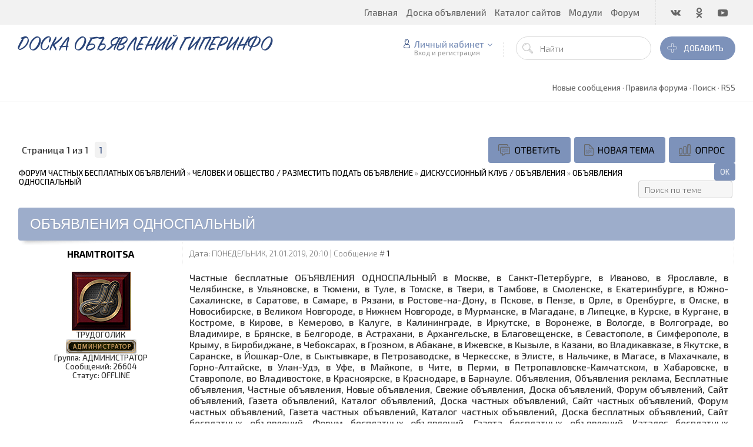

--- FILE ---
content_type: text/html; charset=UTF-8
request_url: https://www.hiperinfo.ru/forum/87-26695-1
body_size: 14015
content:
<!DOCTYPE html>
<html>
 <head>
 <meta charset="utf-8">
 <meta http-equiv="X-UA-Compatible" content="IE=edge,chrome=1">
 <meta name="viewport" content="width=device-width, initial-scale=1">
 
 
 <title>ОБЪЯВЛЕНИЯ ОДНОСПАЛЬНЫЙ - ФОРУМ ЧАСТНЫХ БЕСПЛАТНЫХ ОБЪЯВЛЕНИЙ</title>
 <link type="text/css" rel="stylesheet" href="/_st/my.css" /> 
 <link type="text/css" rel="StyleSheet" href="/css/template.css" />
 
	<link rel="stylesheet" href="/.s/src/base.min.css?v=221108" />
	<link rel="stylesheet" href="/.s/src/layer6.min.css?v=221108" />

	<script src="/.s/src/jquery-1.12.4.min.js"></script>
	
	<script src="/.s/src/uwnd.min.js?v=221108"></script>
	<script src="//s729.ucoz.net/cgi/uutils.fcg?a=uSD&ca=2&ug=999&isp=1&r=0.604051023579995"></script>
	<link rel="stylesheet" href="/.s/src/ulightbox/ulightbox.min.css" />
	<link rel="stylesheet" href="/.s/src/social2.css" />
	<script src="/.s/src/ulightbox/ulightbox.min.js"></script>
	<script>
/* --- UCOZ-JS-DATA --- */
window.uCoz = {"mod":"fr","module":"forum","ssid":"065031503115000226135","uLightboxType":1,"layerType":6,"country":"US","language":"ru","site":{"domain":"hiperinfo.ru","id":"0hiperinfo","host":"hiperinfo.ucoz.ru"},"sign":{"7287":"Перейти на страницу с фотографией.","7253":"Начать слайд-шоу","5255":"Помощник","7251":"Запрошенный контент не может быть загружен. Пожалуйста, попробуйте позже.","5458":"Следующий","7252":"Предыдущий","3125":"Закрыть","7254":"Изменить размер"}};
/* --- UCOZ-JS-CODE --- */

	function Insert(qmid, user, text ) {
		user = user.replace(/\[/g, '\\[').replace(/\]/g, '\\]');
		if ( !!text ) {
			qmid = qmid.replace(/[^0-9]/g, "");
			paste("[quote="+user+";"+qmid+"]"+text+"[/quote]\n", 0);
		} else {
			_uWnd.alert('Выделите текст для цитирования', '', {w:230, h:80, tm:3000});
		}
	}

	function paste(text, flag ) {
		if ( document.selection && flag ) {
			document.addform.message.focus();
			document.addform.document.selection.createRange().text = text;
		} else {
			document.addform.message.value += text;
		}
	}

	function get_selection( ) {
		if ( window.getSelection ) {
			selection = window.getSelection().toString();
		} else if ( document.getSelection ) {
			selection = document.getSelection();
		} else {
			selection = document.selection.createRange().text;
		}
	}

	function pdel(id, n ) {
		if ( confirm('Вы подтверждаете удаление?') ) {
			(window.pDelBut = document.getElementById('dbo' + id))
				&& (pDelBut.width = pDelBut.height = 13) && (pDelBut.src = '/.s/img/ma/m/i2.gif');
			_uPostForm('', {url:'/forum/87-26695-' + id + '-8-0-065031503115000226135', 't_pid': n});
		}
	}
 function uSocialLogin(t) {
			var params = {"yandex":{"width":870,"height":515},"facebook":{"height":520,"width":950},"ok":{"height":390,"width":710},"vkontakte":{"width":790,"height":400},"google":{"height":600,"width":700}};
			var ref = escape(location.protocol + '//' + ('www.hiperinfo.ru' || location.hostname) + location.pathname + ((location.hash ? ( location.search ? location.search + '&' : '?' ) + 'rnd=' + Date.now() + location.hash : ( location.search || '' ))));
			window.open('/'+t+'?ref='+ref,'conwin','width='+params[t].width+',height='+params[t].height+',status=1,resizable=1,left='+parseInt((screen.availWidth/2)-(params[t].width/2))+',top='+parseInt((screen.availHeight/2)-(params[t].height/2)-20)+'screenX='+parseInt((screen.availWidth/2)-(params[t].width/2))+',screenY='+parseInt((screen.availHeight/2)-(params[t].height/2)-20));
			return false;
		}
		function TelegramAuth(user){
			user['a'] = 9; user['m'] = 'telegram';
			_uPostForm('', {type: 'POST', url: '/index/sub', data: user});
		}
function loginPopupForm(params = {}) { new _uWnd('LF', ' ', -250, -100, { closeonesc:1, resize:1 }, { url:'/index/40' + (params.urlParams ? '?'+params.urlParams : '') }) }
/* --- UCOZ-JS-END --- */
</script>

	<style>.UhideBlock{display:none; }</style>
	<script type="text/javascript">new Image().src = "//counter.yadro.ru/hit;noadsru?r"+escape(document.referrer)+(screen&&";s"+screen.width+"*"+screen.height+"*"+(screen.colorDepth||screen.pixelDepth))+";u"+escape(document.URL)+";"+Date.now();</script>
</head>
 
 <body>
 <div id="utbr8214" rel="s729"></div>
 <!--U1AHEADER1Z--><header class="header">
<div class="h-top clr">
<section class="middle clr">
<ul class="icon-list no-text clr">
<li class="vk"><a href="https://vk.com/hiperinfo"><i class="flaticon-vk4"></i></a></li>
<li class="od"><a href="https://ok.ru/profile/386764045454"><i class="flaticon-odnolassniki"></i></a></li>
<li class="yt"><a href="https://www.youtube.com/channel/UCLsJtOf-9ip7KkTHGDdTyxg"><i class="flaticon-youtube28"></i></a></li>
</ul>
<a class="menu-togle" onclick="$('.h-top .uMenuV').slideToggle();" type="submit"><i class="flaticon-menu54"></i><span>Меню</span></a>
<nav class="top-nav"><div id="uNMenuDiv1" class="uMenuV"><ul class="uMenuRoot">
<li><a  href="http://www.hiperinfo.ru/" ><span>Главная</span></a></li>
<li><a  href="/board" ><span>Доска объявлений</span></a></li>
<li><a  href="/dir" ><span>Каталог сайтов</span></a></li>
<li class="uWithSubmenu"><span >Модули</span><ul>
<li><a  href="http://www.hiperinfo.ru/search" target="_blank"><span>ПОИСК</span></a></li>
<li><a  href="/news" ><span>Новости</span></a></li>
<li><a  href="/publ" ><span>Каталог статей</span></a></li>
<li><a  href="/blog" ><span>Блог</span></a></li>
<li><a  href="/photo" ><span>Фотоальбомы</span></a></li>
<li><a  href="/index/0-3" ><span>Контакты</span></a></li></ul></li>
<li><a class=" uMenuItemA" href="/forum" ><span>Форум</span></a></li></ul></div></nav>
</section>
</div>
<div class="h-mid no-basket clr" style="min-height:85px;">
<section class="middle clr">
<a class="logo" href="https://www.hiperinfo.ru/"><h2 data-letters="ДОСКА ОБЪЯВЛЕНИЙ ГИПЕРИНФО">ДОСКА ОБЪЯВЛЕНИЙ ГИПЕРИНФО</h2></a>
<div class="h-sua clr">
<a href="#login" class="ulightbox top-add-link" title="Войти или загрегистрироваться"><button class="top-add-btn btn-icon btn-icon-flat"><i class="flaticon-add177"></i> Добавить</button></a>
<a href="#" id="fws" class="top-search-btn"><i class="flaticon-searching40"></i></a>
<div class="searchForm clr">
<form onsubmit="this.sfSbm.disabled=true" method="post" style="margin:0" action="">
<div class="schQuery"><input name="query" placeholder="Найти" maxlength="30" size="20" class="queryField" type="text"></div>
<div class="schBtn"><input class="searchSbmFl" name="sfSbm" value="Поиск" type="submit"></div><input name="a" value="2" type="hidden">
</form>
</div>
<div id="login" class="modal l-form" style="display:none;">
<div class="ttl icon">Пожалуйста представьтесь!</div>
<div class="des"><a href="/register">Зарегистрируйтесь</a> или авторизируйтесь, для получения возможности добавления материалов.</div>
<div id="uidLogForm" class="auth-block" align="center">
				<div id="uidLogButton" class="auth-block-social">
					<div class="login-button-container"><button class="loginButton" onclick="window.open('https://login.uid.me/?site=0hiperinfo&amp;ref='+escape(location.protocol + '//' + ('www.hiperinfo.ru' || location.hostname) + location.pathname + ((location.hash ? (location.search ? location.search + '&' : '?') + 'rnd=' + Date.now() + location.hash : (location.search || '' )))),'uidLoginWnd','width=580,height=450,resizable=yes,titlebar=yes')">Войти через uID</button></div>
					<div class="auth-social-list"><a href="javascript:;" onclick="return uSocialLogin('vkontakte');" data-social="vkontakte" class="login-with vkontakte" title="Войти через ВКонтакте" rel="nofollow"><i></i></a><a href="javascript:;" onclick="return uSocialLogin('facebook');" data-social="facebook" class="login-with facebook" title="Войти через Facebook" rel="nofollow"><i></i></a><a href="javascript:;" onclick="return uSocialLogin('yandex');" data-social="yandex" class="login-with yandex" title="Войти через Яндекс" rel="nofollow"><i></i></a><a href="javascript:;" onclick="return uSocialLogin('google');" data-social="google" class="login-with google" title="Войти через Google" rel="nofollow"><i></i></a><a href="javascript:;" onclick="return uSocialLogin('ok');" data-social="ok" class="login-with ok" title="Войти через Одноклассники" rel="nofollow"><i></i></a></div>
					<div class="auth-block-switcher">
						<a href="javascript:;" class="noun" onclick="document.getElementById('uidLogButton').style.display='none';document.getElementById('baseLogForm').style.display='';" title="Используйте, если окно авторизации через uID не открывается">Старая форма входа</a>
					</div>
				</div>
				<div id="baseLogForm" class="auth-block-base" style="display:none">
		<script>
		sendFrm549687 = function( form, data = {} ) {
			var o   = $('#frmLg549687')[0];
			var pos = _uGetOffset(o);
			var o2  = $('#blk549687')[0];
			document.body.insertBefore(o2, document.body.firstChild);
			$(o2).css({top:(pos['top'])+'px',left:(pos['left'])+'px',width:o.offsetWidth+'px',height:o.offsetHeight+'px',display:''}).html('<div align="left" style="padding:5px;"><div class="myWinLoad"></div></div>');
			_uPostForm(form, { type:'POST', url:'/index/sub/', data, error:function() {
				$('#blk549687').html('<div align="left" style="padding:10px;"><div class="myWinLoadSF" title="Невозможно выполнить запрос, попробуйте позже"></div></div>');
				_uWnd.alert('<div class="myWinError">Невозможно выполнить запрос, попробуйте позже</div>', '', {w:250, h:90, tm:3000, pad:'15px'} );
				setTimeout("$('#blk549687').css('display', 'none');", '1500');
			}});
			return false
		}
		
		</script>

		<div id="blk549687" style="border:1px solid #CCCCCC;position:absolute;z-index:82;background:url('/.s/img/fr/g.gif');display:none;"></div>

		<form id="frmLg549687" class="login-form local-auth" action="/index/sub/" method="post" onsubmit="return sendFrm549687(this)" data-submitter="sendFrm549687">
			<div class="local-form">
 
 
 <div class="input"><i class="flaticon-user156"></i><input class="loginField" type="text" name="user" placeholder="Логин" value="" size="20" style="width:100%;" maxlength="50"/></div>
 <div class="input"><i class="flaticon-key170"></i><input class="loginField" type="password" name="password" placeholder="Пароль" size="20" style="width:100%" maxlength="15"/></div>
 <div class="param clr">
 <div class="col-2">
 <a href="/register">Регистрация</a><br />
 <a href="javascript:;" rel="nofollow" onclick="new _uWnd('Prm','Напоминание пароля',300,130,{ closeonesc:1 },{url:'/index/5'});return false;">Забыл пароль</a>
 </div>
 <div class="col-2">
 <input id="remthreadpage" type="checkbox" name="rem" value="1" checked="checked"/> <label for="remthreadpage">запомнить</label>
 
 </div>
 </div>
 <div class="send">
 <a onclick="$('div.param').toggle('normal');" type="submit"><i class="flaticon-configuration20"></i></a>
 <input class="loginButton" name="sbm" type="submit" value="Выполнить вход" />
 </div>
 
</div>
			<input type="hidden" name="a"    value="2" />
			<input type="hidden" name="ajax" value="1" />
			<input type="hidden" name="rnd"  value="687" />
			
			<div class="social-label">или</div><div class="auth-social-list"><a href="javascript:;" onclick="return uSocialLogin('vkontakte');" data-social="vkontakte" class="login-with vkontakte" title="Войти через ВКонтакте" rel="nofollow"><i></i></a><a href="javascript:;" onclick="return uSocialLogin('facebook');" data-social="facebook" class="login-with facebook" title="Войти через Facebook" rel="nofollow"><i></i></a><a href="javascript:;" onclick="return uSocialLogin('yandex');" data-social="yandex" class="login-with yandex" title="Войти через Яндекс" rel="nofollow"><i></i></a><a href="javascript:;" onclick="return uSocialLogin('google');" data-social="google" class="login-with google" title="Войти через Google" rel="nofollow"><i></i></a><a href="javascript:;" onclick="return uSocialLogin('ok');" data-social="ok" class="login-with ok" title="Войти через Одноклассники" rel="nofollow"><i></i></a></div>
		</form></div></div>
</div>
<div class="up-btn">

<a class="top-icon ulightbox" href="#login" title="Форма входа"><i class="flaticon-user156"></i> Личный кабинет</a>
<span class="des">Вход и регистрация</span>
<div class="up-info">

<a class="ulightbox" href="#login" title="Войти"><button class="enter-btn">Войти</button></a>
<a class="reg" href="/register" title="Регистрация">Регистрация</a>

</div>
</div>
</div>
</section>
</div>
</header>




<div id="full-search">
<div id="search-container">
<div class="searchForm"><form onsubmit="this.sfSbm.disabled=true" method="get" action="/search/"><input name="q" placeholder="Поиск" maxlength="30" size="20" class="queryField main" type="text" ><input class="searchSbmFl" name="sfSbm" value="Найти" type="submit"></form></div>
</div>
<i id="fws-close" class="flaticon-cross100"></i>
</div>
<!--/U1AHEADER1Z-->
 
 <div class="path middle clr">
 
 <a class="fNavLink" href="/forum/0-0-1-34" rel="nofollow"><!--<s5209>-->Новые сообщения<!--</s>--></a> &middot; 
 <a class="fNavLink" href="/forum/0-0-0-36" rel="nofollow"><!--<s5166>-->Правила форума<!--</s>--></a> &middot; 
 <a class="fNavLink" href="/forum/0-0-0-6" rel="nofollow"><!--<s3163>-->Поиск<!--</s>--></a> &middot; 
 <a class="fNavLink" href="/forum/87-0-0-37" rel="nofollow">RSS</a>
 </div>
 
 <section class="middle clr">
 
 <div class="forumContent">
		

		<table class="ThrTopButtonsTbl" border="0" width="100%" cellspacing="0" cellpadding="0">
			<tr class="ThrTopButtonsRow1">
				<td width="50%" class="ThrTopButtonsCl11">
	<ul class="switches switchesTbl forum-pages">
		<li class="pagesInfo">Страница <span class="curPage">1</span> из <span class="numPages">1</span></li>
		 <li class="switchActive">1</li> 
	</ul></td>
				<td align="right" class="frmBtns ThrTopButtonsCl12"><div id="frmButns83"><a href="javascript:;" rel="nofollow" onclick="_uWnd.alert('Необходима авторизация для данного действия. Войдите или зарегистрируйтесь.','',{w:230,h:80,tm:3000});return false;"><img alt="" style="margin:0;padding:0;border:0;" title="Ответить" src="/images/forum/t_reply.png" /></a> <a href="javascript:;" rel="nofollow" onclick="_uWnd.alert('Необходима авторизация для данного действия. Войдите или зарегистрируйтесь.','',{w:230,h:80,tm:3000});return false;"><img alt="" style="margin:0;padding:0;border:0;" title="Новая тема" src="/images/forum/t_new.png" /></a> <a href="javascript:;" rel="nofollow" onclick="_uWnd.alert('Необходима авторизация для данного действия. Войдите или зарегистрируйтесь.','',{w:230,h:80,tm:3000});return false;"><img alt="" style="margin:0;padding:0;border:0;" title="Новый опрос" src="/images/forum/t_poll.png" /></a></div></td></tr>
			
		</table>
		
	<table class="ThrForumBarTbl" border="0" width="100%" cellspacing="0" cellpadding="0">
		<tr class="ThrForumBarRow1">
			<td class="forumNamesBar ThrForumBarCl11 breadcrumbs" style="padding-top:3px;padding-bottom:5px;">
				<a class="forumBar breadcrumb-item" href="/forum/">ФОРУМ ЧАСТНЫХ БЕСПЛАТНЫХ ОБЪЯВЛЕНИЙ</a>  <span class="breadcrumb-sep">&raquo;</span> <a class="forumBar breadcrumb-item" href="/forum/86">ЧЕЛОВЕК И ОБЩЕСТВО / РАЗМЕСТИТЬ ПОДАТЬ ОБЪЯВЛЕНИЕ</a> <span class="breadcrumb-sep">&raquo;</span> <a class="forumBar breadcrumb-item" href="/forum/87">ДИСКУССИОННЫЙ КЛУБ / ОБЪЯВЛЕНИЯ</a> <span class="breadcrumb-sep">&raquo;</span> <a class="forumBarA" href="/forum/87-26695-1">ОБЪЯВЛЕНИЯ ОДНОСПАЛЬНЫЙ</a></td><td class="ThrForumBarCl12" >
	
	<script>
	function check_search(form ) {
		if ( form.s.value.length < 3 ) {
			_uWnd.alert('Вы ввели слишком короткий поисковой запрос.', '', { w:230, h:80, tm:3000 })
			return false
		}
		return true
	}
	</script>
	<form id="thread_search_form" onsubmit="return check_search(this)" action="/forum/87-26695" method="GET">
		<input class="fastNav" type="submit" value="Ok" id="thread_search_button"><input type="text" name="s" value="" placeholder="Поиск по теме" id="thread_search_field"/>
	</form>
			</td></tr>
	</table>
		
		<div class="gDivLeft">
	<div class="gDivRight">
		<table class="gTable threadpage-posts-table" border="0" width="100%" cellspacing="1" cellpadding="0">
		<tr>
			<td class="gTableTop">
				<div style="float:right" class="gTopCornerRight"></div>
				<span class="forum-title">ОБЪЯВЛЕНИЯ ОДНОСПАЛЬНЫЙ</span>
				</td></tr><tr><td class="postSeparator"></td></tr><tr id="post34646"><td class="postFirst">
				<table border="0" width="100%" cellspacing="1" cellpadding="2" class="postTable">
					<tr><td width="23%" class="postTdTop" align="center"><a class="postUser" href="javascript:;" rel="nofollow" onClick="emoticon('[b]HRAMTROITSA[/b],');return false;">HRAMTROITSA</a></td><td class="postTdTop">Дата: ПОНЕДЕЛЬНИК, 21.01.2019, 20:10 | Сообщение # <a rel="nofollow" name="34646" class="postNumberLink" href="javascript:;" onclick="prompt('Прямая ссылка к сообщению', 'https://www.hiperinfo.ru/forum/87-26695-34646-16-1548090619'); return false;">1</a></td></tr>
					<tr><td class="postTdInfo" valign="top">
					<img alt="" title="HRAMTROITSA" class="userAvatar" border="0" src="/avatar/00/06/10715540.png"><div class="postRankName">ТРУДОГОЛИК</div>

					<div class="postRankIco"><img alt="" style="margin:0;padding:0;border:0;" name="groupIcon" src="http://www.hiperinfo.ru/0-A-BANNER/3/administrator-01.png" title="АДМИНИСТРАТОР" /></div>
					<div class="postUserGroup">Группа: АДМИНИСТРАТОР</div>
					
					<div class="numposts">Сообщений: <span class="unp">26604</span></div>
					
					
					
					<div class="statusBlock">Статус: <span class="statusOffline">OFFLINE</span></div>
					 
					</td><td class="posttdMessage" valign="top" style="word-wrap: break-word;"><span class="ucoz-forum-post" id="ucoz-forum-post-34646" edit-url=""><div align="justify">Частные бесплатные ОБЪЯВЛЕНИЯ ОДНОСПАЛЬНЫЙ в Москве, в Санкт-Петербурге, в Иваново, в Ярославле, в Челябинске, в Ульяновске, в Тюмени, в Туле, в Томске, в Твери, в Тамбове, в Смоленске, в Екатеринбурге, в Южно-Сахалинске, в Саратове, в Самаре, в Рязани, в Ростове-на-Дону, в Пскове, в Пензе, в Орле, в Оренбурге, в Омске, в Новосибирске, в Великом Новгороде, в Нижнем Новгороде, в Мурманске, в Магадане, в Липецке, в Курске, в Кургане, в Костроме, в Кирове, в Кемерово, в Калуге, в Калининграде, в Иркутске, в Воронеже, в Вологде, в Волгограде, во Владимире, в Брянске, в Белгороде, в Астрахани, в Архангельске, в Благовещенске, в Севастополе, в Симферополе, в Крыму, в Биробиджане, в Чебоксарах, в Грозном, в Абакане, в Ижевске, в Кызыле, в Казани, во Владикавказе, в Якутске, в Саранске, в Йошкар-Оле, в Сыктывкаре, в Петрозаводске, в Черкесске, в Элисте, в Нальчике, в Магасе, в Махачкале, в Горно-Алтайске, в Улан-Удэ, в Уфе, в Майкопе, в Чите, в Перми, в Петропавловске-Камчатском, в Хабаровске, в Ставрополе, во Владивостоке, в Красноярске, в Краснодаре, в Барнауле. Объявления, Объявления реклама, Бесплатные объявления, Частные объявления, Новые объявления, Свежие объявления, Доска объявлений, Форум объявлений, Сайт объявлений, Газета объявлений, Каталог объявлений, Доска частных объявлений, Сайт частных объявлений, Форум частных объявлений, Газета частных объявлений, Каталог частных объявлений, Доска бесплатных объявлений, ​​​Сайт бесплатных объявлений, Форум бесплатных объявлений, Газета бесплатных объявлений, ​​​​​​​Каталог бесплатных объявлений, Дать объявление, Подать объявление, Добавить объявление, Разместить объявление, Отправить объявление, Создать объявление, Форма объявления, Обновить объявление, Объявление областям, Частные продажи, Без посредников.</div></span>
					
					
					</td></tr>
					<tr><td class="postBottom" align="center">&nbsp;</td><td class="postBottom">
					<table border="0" width="100%" cellspacing="0" cellpadding="0">
					<tr><td><a href="/index/8-3107" target="_blank"><img alt="" style="margin:0;padding:0;border:0;" src="/images/forum/p_profile.png" title="Профиль пользователя" /></a>   <img alt="" style="cursor:pointer;margin:0;padding:0;border:0;" src="/images/forum/p_www.png" title="Домашняя страница" onclick="window.open('http://www.hiperinfo.ru')" /> </td><td style="text-align:end;padding-inline-end:15px;"></td><td width="2%" nowrap style="text-align:end;"><a class="goOnTop" href="javascript:scroll(0,0);"><img alt="" style="margin:0;padding:0;border:0;" src="/images/forum/p_up.png" title="Вверх" /></a></td></tr>
					</table></td></tr>
				</table></td></tr></table></div></div><div class="gDivBottomLeft"></div><div class="gDivBottomCenter"></div><div class="gDivBottomRight"></div>
		<table class="ThrBotTbl" border="0" width="100%" cellspacing="0" cellpadding="0">
			<tr class="ThrBotRow1"><td colspan="2" class="bottomPathBar ThrBotCl11" style="padding-top:2px;">
	<table class="ThrForumBarTbl" border="0" width="100%" cellspacing="0" cellpadding="0">
		<tr class="ThrForumBarRow1">
			<td class="forumNamesBar ThrForumBarCl11 breadcrumbs" style="padding-top:3px;padding-bottom:5px;">
				<a class="forumBar breadcrumb-item" href="/forum/">ФОРУМ ЧАСТНЫХ БЕСПЛАТНЫХ ОБЪЯВЛЕНИЙ</a>  <span class="breadcrumb-sep">&raquo;</span> <a class="forumBar breadcrumb-item" href="/forum/86">ЧЕЛОВЕК И ОБЩЕСТВО / РАЗМЕСТИТЬ ПОДАТЬ ОБЪЯВЛЕНИЕ</a> <span class="breadcrumb-sep">&raquo;</span> <a class="forumBar breadcrumb-item" href="/forum/87">ДИСКУССИОННЫЙ КЛУБ / ОБЪЯВЛЕНИЯ</a> <span class="breadcrumb-sep">&raquo;</span> <a class="forumBarA" href="/forum/87-26695-1">ОБЪЯВЛЕНИЯ ОДНОСПАЛЬНЫЙ</a></td><td class="ThrForumBarCl12" >
	
	<script>
	function check_search(form ) {
		if ( form.s.value.length < 3 ) {
			_uWnd.alert('Вы ввели слишком короткий поисковой запрос.', '', { w:230, h:80, tm:3000 })
			return false
		}
		return true
	}
	</script>
	<form id="thread_search_form" onsubmit="return check_search(this)" action="/forum/87-26695" method="GET">
		<input class="fastNav" type="submit" value="Ok" id="thread_search_button"><input type="text" name="s" value="" placeholder="Поиск по теме" id="thread_search_field"/>
	</form>
			</td></tr>
	</table></td></tr>
			<tr class="ThrBotRow2"><td class="ThrBotCl21" width="50%">
	<ul class="switches switchesTbl forum-pages">
		<li class="pagesInfo">Страница <span class="curPage">1</span> из <span class="numPages">1</span></li>
		 <li class="switchActive">1</li> 
	</ul></td><td class="ThrBotCl22" align="right" nowrap="nowrap"><form name="navigation" style="margin:0px"><table class="navigationTbl" border="0" cellspacing="0" cellpadding="0"><tr class="navigationRow1"><td class="fFastNavTd navigationCl11" >
		<select class="fastNav" name="fastnav"><option class="fastNavMain" value="0">Главная страница форума</option><option class="fastNavCat"   value="190">ALL RUSSIA / INFO / РАЗМЕСТИТЬ ПОДАТЬ ОБЪЯВЛЕНИЕ</option><option class="fastNavForum" value="191">&nbsp;&nbsp;&nbsp;&nbsp; МОСКВА / MOSCOW / РАЗМЕСТИТЬ ПОДАТЬ ОБЪЯВЛЕНИЕ</option><option class="fastNavForum" value="192">&nbsp;&nbsp;&nbsp;&nbsp; САНКТ-ПЕТЕРБУРГ / ST. PETERSBURG / РАЗМЕСТИТЬ ПОДАТЬ ОБЪЯВЛЕНИЕ</option><option class="fastNavForum" value="193">&nbsp;&nbsp;&nbsp;&nbsp; ОБЪЯВЛЕНИЯ / ПОДАТЬ РАЗМЕСТИТЬ БЕСПЛАТНО</option><option class="fastNavForum" value="194">&nbsp;&nbsp;&nbsp;&nbsp; НОВОСТИ / NEWS</option><option class="fastNavCat"   value="155">НЕДВИЖИМОСТЬ / РАЗМЕСТИТЬ ПОДАТЬ ОБЪЯВЛЕНИЕ</option><option class="fastNavForum" value="156">&nbsp;&nbsp;&nbsp;&nbsp; ПРОДАЖА НЕДВИЖИМОСТИ / РАЗМЕСТИТЬ ПОДАТЬ ОБЪЯВЛЕНИЕ</option><option class="fastNavForum" value="157">&nbsp;&nbsp;&nbsp;&nbsp; АРЕНДА НЕДВИЖИМОСТИ / РАЗМЕСТИТЬ ПОДАТЬ ОБЪЯВЛЕНИЕ</option><option class="fastNavForum" value="158">&nbsp;&nbsp;&nbsp;&nbsp; ОБМЕН НЕДВИЖИМОСТИ / РАЗМЕСТИТЬ ПОДАТЬ ОБЪЯВЛЕНИЕ</option><option class="fastNavForum" value="159">&nbsp;&nbsp;&nbsp;&nbsp; ОЦЕНКА НЕДВИЖИМОСТИ / РАЗМЕСТИТЬ ПОДАТЬ ОБЪЯВЛЕНИЕ</option><option class="fastNavForum" value="160">&nbsp;&nbsp;&nbsp;&nbsp; РИЭЛТОРЫ АГЕНТСТВА НЕДВИЖИМОСТИ / РАЗМЕСТИТЬ ПОДАТЬ ОБЪЯВЛЕНИЕ</option><option class="fastNavForum" value="95">&nbsp;&nbsp;&nbsp;&nbsp; НЕДВИЖИМОСТЬ НОВОСТИ REALTY / РАЗМЕСТИТЬ ПОДАТЬ ОБЪЯВЛЕНИЕ</option><option class="fastNavForum" value="161">&nbsp;&nbsp;&nbsp;&nbsp; ЗАГОРОДНАЯ НЕДВИЖИМОСТЬ / РАЗМЕСТИТЬ ПОДАТЬ ОБЪЯВЛЕНИЕ</option><option class="fastNavForum" value="162">&nbsp;&nbsp;&nbsp;&nbsp; ЗАСТРОЙЩИКИ НЕДВИЖИМОСТЬ / РАЗМЕСТИТЬ ПОДАТЬ ОБЪЯВЛЕНИЕ</option><option class="fastNavForum" value="163">&nbsp;&nbsp;&nbsp;&nbsp; ПРОМЫШЛЕННАЯ ТОРГОВАЯ НЕДВИЖИМОСТЬ / РАЗМЕСТИТЬ ПОДАТЬ ОБЪЯВЛЕНИЕ</option><option class="fastNavForum" value="164">&nbsp;&nbsp;&nbsp;&nbsp; УПРАВЛЯЮЩИЕ КОМПАНИИ НЕДВИЖИМОСТЬ / РАЗМЕСТИТЬ ПОДАТЬ ОБЪЯВЛЕНИЕ</option><option class="fastNavForum" value="165">&nbsp;&nbsp;&nbsp;&nbsp; ИНВЕСТИЦИИ НЕДВИЖИМОСТЬ / РАЗМЕСТИТЬ ПОДАТЬ ОБЪЯВЛЕНИЕ</option><option class="fastNavForum" value="166">&nbsp;&nbsp;&nbsp;&nbsp; ИНФОРМАЦИОННЫЕ РЕСУРСЫ НЕДВИЖИМОСТЬ / РАЗМЕСТИТЬ ОБЪЯВЛЕНИЕ</option><option class="fastNavForum" value="167">&nbsp;&nbsp;&nbsp;&nbsp; КОММЕРЧЕСКАЯ НЕДВИЖИМОСТЬ / РАЗМЕСТИТЬ ПОДАТЬ ОБЪЯВЛЕНИЕ</option><option class="fastNavForum" value="168">&nbsp;&nbsp;&nbsp;&nbsp; В ПРЕССЕ НЕДВИЖИМОСТЬ / РАЗМЕСТИТЬ ПОДАТЬ ОБЪЯВЛЕНИЕ</option><option class="fastNavForum" value="169">&nbsp;&nbsp;&nbsp;&nbsp; ЗА РУБЕЖОМ НЕДВИЖИМОСТЬ / РАЗМЕСТИТЬ ПОДАТЬ ОБЪЯВЛЕНИЕ</option><option class="fastNavForum" value="170">&nbsp;&nbsp;&nbsp;&nbsp; ОБЩЕСТВЕННЫЕ ОРГАНИЗАЦИИ НЕДВИЖИМОСТЬ / РАЗМЕСТИТЬ ПОДАТЬ ОБЪЯВЛЕНИЕ</option><option class="fastNavForum" value="171">&nbsp;&nbsp;&nbsp;&nbsp; ФОРУМЫ КОНФЕРЕНЦИИ НЕДВИЖИМОСТЬ / РАЗМЕСТИТЬ ПОДАТЬ ОБЪЯВЛЕНИЕ</option><option class="fastNavForum" value="172">&nbsp;&nbsp;&nbsp;&nbsp; ЧАСТНЫЕ ЭКСПЕРТЫ НЕДВИЖИМОСТЬ / РАЗМЕСТИТЬ ПОДАТЬ ОБЪЯВЛЕНИЕ</option><option class="fastNavForum" value="173">&nbsp;&nbsp;&nbsp;&nbsp; ИПОТЕКА НЕДВИЖИМОСТЬ / РАЗМЕСТИТЬ ПОДАТЬ ОБЪЯВЛЕНИЕ</option><option class="fastNavForum" value="174">&nbsp;&nbsp;&nbsp;&nbsp; НОТАРИАЛЬНЫЕ КОНТОРЫ / НЕДВИЖИМОСТЬ / РАЗМЕСТИТЬ ПОДАТЬ ОБЪЯВЛЕНИЕ</option><option class="fastNavForum" value="175">&nbsp;&nbsp;&nbsp;&nbsp; ПРОГРАММНЫЕ ПРОДУКТЫ НЕДВИЖИМОСТЬ / РАЗМЕСТИТЬ ПОДАТЬ ОБЪЯВЛЕНИЕ</option><option class="fastNavForum" value="176">&nbsp;&nbsp;&nbsp;&nbsp; СЛОВАРИ НЕДВИЖИМОСТЬ / РАЗМЕСТИТЬ ПОДАТЬ ОБЪЯВЛЕНИЕ</option><option class="fastNavForum" value="177">&nbsp;&nbsp;&nbsp;&nbsp; РИЭЛТОРЫ ЗА РУБЕЖОМ / РАЗМЕСТИТЬ ПОДАТЬ ОБЪЯВЛЕНИЕ</option><option class="fastNavForum" value="178">&nbsp;&nbsp;&nbsp;&nbsp; ГАЗЕТЫ БЕСПЛАТНЫХ ОБЪЯВЛЕНИЙ НЕДВИЖИМОСТЬ / ПОДАТЬ ОБЪЯВЛЕНИЕ</option><option class="fastNavForum" value="179">&nbsp;&nbsp;&nbsp;&nbsp; ДОСКИ ОБЪЯВЛЕНИЙ НЕДВИЖИМОСТЬ / РАЗМЕСТИТЬ ПОДАТЬ ОБЪЯВЛЕНИЕ</option><option class="fastNavCat"   value="1">ИЩУ РАБОТУ / РАЗМЕСТИТЬ ПОДАТЬ ОБЪЯВЛЕНИЕ</option><option class="fastNavForum" value="185">&nbsp;&nbsp;&nbsp;&nbsp; ИЩУ РАБОТУ / ЧАСТНЫЕ БЕСПЛАТНЫЕ ОБЪЯВЛЕНИЯ</option><option class="fastNavForum" value="180">&nbsp;&nbsp;&nbsp;&nbsp; НЕДВИЖИМОСТЬ ИЩУ РАБОТУ / РАЗМЕСТИТЬ ПОДАТЬ ОБЪЯВЛЕНИЕ</option><option class="fastNavForum" value="2">&nbsp;&nbsp;&nbsp;&nbsp; СТРОИТЕЛЬСТВО ИЩУ РАБОТУ / РАЗМЕСТИТЬ ПОДАТЬ ОБЪЯВЛЕНИЕ</option><option class="fastNavForum" value="26">&nbsp;&nbsp;&nbsp;&nbsp; ИЩУ РАБОТУ СФЕРА УСЛУГ / РАЗМЕСТИТЬ ПОДАТЬ ОБЪЯВЛЕНИЕ</option><option class="fastNavForum" value="182">&nbsp;&nbsp;&nbsp;&nbsp; ИЩУ РАБОТУ ДОМРАБОТНИЦА НЯНЯ / РАЗМЕСТИТЬ ПОДАТЬ ОБЪЯВЛЕНИЕ</option><option class="fastNavForum" value="7">&nbsp;&nbsp;&nbsp;&nbsp; ИЩУ РАБОТУ ЮРИСТ АДВОКАТ / РАЗМЕСТИТЬ ПОДАТЬ ОБЪЯВЛЕНИЕ</option><option class="fastNavForum" value="10">&nbsp;&nbsp;&nbsp;&nbsp; МЕДИЦИНА ИЩУ РАБОТУ / РАЗМЕСТИТЬ ПОДАТЬ ОБЪЯВЛЕНИЕ</option><option class="fastNavForum" value="12">&nbsp;&nbsp;&nbsp;&nbsp; ИЩУ РАБОТУ ЭКОНОМИКА ФИНАНСЫ / РАЗМЕСТИТЬ ПОДАТЬ ОБЪЯВЛЕНИЕ</option><option class="fastNavForum" value="15">&nbsp;&nbsp;&nbsp;&nbsp; БАНКОВСКОЕ ДЕЛО ИЩУ РАБОТУ / РАЗМЕСТИТЬ ПОДАТЬ ОБЪЯВЛЕНИЕ</option><option class="fastNavForum" value="17">&nbsp;&nbsp;&nbsp;&nbsp; ИЩУ РАБОТУ ПРЕДПРИНИМАТЕЛЬ БИЗНЕС / РАЗМЕСТИТЬ ПОДАТЬ ОБЪЯВЛЕНИЕ</option><option class="fastNavForum" value="19">&nbsp;&nbsp;&nbsp;&nbsp; ИЩУ РАБОТУ КОМПЬЮТЕР IT SEO / РАЗМЕСТИТЬ ПОДАТЬ ОБЪЯВЛЕНИЕ</option><option class="fastNavForum" value="21">&nbsp;&nbsp;&nbsp;&nbsp; ПЕДАГОГ ИЩУ РАБОТУ / РАЗМЕСТИТЬ ПОДАТЬ ОБЪЯВЛЕНИЕ</option><option class="fastNavForum" value="24">&nbsp;&nbsp;&nbsp;&nbsp; ИЩУ РАБОТУ ИСКУССТВО / РАЗМЕСТИТЬ ПОДАТЬ ОБЪЯВЛЕНИЕ</option><option class="fastNavForum" value="28">&nbsp;&nbsp;&nbsp;&nbsp; ИЩУ РАБОТУ БУХГАЛТЕР АУДИТ / РАЗМЕСТИТЬ ПОДАТЬ ОБЪЯВЛЕНИЕ</option><option class="fastNavForum" value="30">&nbsp;&nbsp;&nbsp;&nbsp; ИЩУ РАБОТУ ВОЕННОСЛУЖАЩИЙ СЛУЖБА / РАЗМЕСТИТЬ ПОДАТЬ ОБЪЯВЛЕНИЕ</option><option class="fastNavForum" value="32">&nbsp;&nbsp;&nbsp;&nbsp; ИЩУ РАБОТУ РУКОВОДИТЕЛЬ ДИРЕКТОР ПОМОЩНИК / РАЗМЕСТИТЬ ПОДАТЬ ОБЪЯВЛЕНИЕ</option><option class="fastNavForum" value="34">&nbsp;&nbsp;&nbsp;&nbsp; ИНЖЕНЕР ИЩУ РАБОТУ / РАЗМЕСТИТЬ ПОДАТЬ ОБЪЯВЛЕНИЕ</option><option class="fastNavForum" value="36">&nbsp;&nbsp;&nbsp;&nbsp; МЕНЕДЖЕР ИЩУ РАБОТУ / РАЗМЕСТИТЬ ПОДАТЬ ОБЪЯВЛЕНИЕ</option><option class="fastNavForum" value="38">&nbsp;&nbsp;&nbsp;&nbsp; ЭНЕРГЕТИКА ИЩУ РАБОТУ / РАЗМЕСТИТЬ ПОДАТЬ ОБЪЯВЛЕНИЕ</option><option class="fastNavForum" value="40">&nbsp;&nbsp;&nbsp;&nbsp; НАУЧНЫЙ РАБОТНИК ИЩУ РАБОТУ / РАЗМЕСТИТЬ ПОДАТЬ ОБЪЯВЛЕНИЕ</option><option class="fastNavForum" value="42">&nbsp;&nbsp;&nbsp;&nbsp; СЕЛЬСКОЕ ХОЗЯЙСТВО ИЩУ РАБОТУ / РАЗМЕСТИТЬ ПОДАТЬ ОБЪЯВЛЕНИЕ</option><option class="fastNavForum" value="44">&nbsp;&nbsp;&nbsp;&nbsp; СПОРТ ИЩУ РАБОТУ / РАЗМЕСТИТЬ ПОДАТЬ ОБЪЯВЛЕНИЕ</option><option class="fastNavForum" value="46">&nbsp;&nbsp;&nbsp;&nbsp; ПЕРЕВОДЧИК ИЩУ РАБОТУ / РАЗМЕСТИТЬ ПОДАТЬ ОБЪЯВЛЕНИЕ</option><option class="fastNavForum" value="48">&nbsp;&nbsp;&nbsp;&nbsp; ПСИХОЛОГ ИЩУ РАБОТУ / РАЗМЕСТИТЬ ПОДАТЬ ОБЪЯВЛЕНИЕ</option><option class="fastNavForum" value="50">&nbsp;&nbsp;&nbsp;&nbsp; ИЩУ РАБОТУ СПЕЦ. ПРОФЕССИИ / РАЗМЕСТИТЬ ПОДАТЬ ОБЪЯВЛЕНИЕ</option><option class="fastNavCat"   value="5">ВАКАНСИИ / РАЗМЕСТИТЬ ПОДАТЬ ОБЪЯВЛЕНИЕ</option><option class="fastNavForum" value="186">&nbsp;&nbsp;&nbsp;&nbsp; ПРЕДОСТАВЛЮ РАБОТУ / ЧАСТНЫЕ БЕСПЛАТНЫЕ ОБЪЯВЛЕНИЯ</option><option class="fastNavForum" value="181">&nbsp;&nbsp;&nbsp;&nbsp; НЕДВИЖИМОСТЬ ПРЕДОСТАВЛЮ РАБОТУ / РАЗМЕСТИТЬ ПОДАТЬ ОБЪЯВЛЕНИЕ</option><option class="fastNavForum" value="6">&nbsp;&nbsp;&nbsp;&nbsp; СТРОИТЕЛЬСТВО ПРЕДОСТАВЛЮ РАБОТУ / РАЗМЕСТИТЬ ПОДАТЬ ОБЪЯВЛЕНИЕ</option><option class="fastNavForum" value="27">&nbsp;&nbsp;&nbsp;&nbsp; ПРЕДОСТАВЛЮ РАБОТУ СФЕРА УСЛУГ / РАЗМЕСТИТЬ ПОДАТЬ ОБЪЯВЛЕНИЕ</option><option class="fastNavForum" value="183">&nbsp;&nbsp;&nbsp;&nbsp; ПРЕДОСТАВЛЮ РАБОТУ ДОМРАБОТНИЦА НЯНЯ / РАЗМЕСТИТЬ ПОДАТЬ ОБЪЯВЛЕНИЕ</option><option class="fastNavForum" value="8">&nbsp;&nbsp;&nbsp;&nbsp; ПРЕДОСТАВЛЮ РАБОТУ ЮРИСТ АДВОКАТ / РАЗМЕСТИТЬ ПОДАТЬ ОБЪЯВЛЕНИЕ</option><option class="fastNavForum" value="13">&nbsp;&nbsp;&nbsp;&nbsp; МЕДИЦИНА ПРЕДОСТАВЛЮ РАБОТУ / РАЗМЕСТИТЬ ПОДАТЬ ОБЪЯВЛЕНИЕ</option><option class="fastNavForum" value="14">&nbsp;&nbsp;&nbsp;&nbsp; ПРЕДОСТАВЛЮ РАБОТУ ЭКОНОМИКА ФИНАНСЫ / РАЗМЕСТИТЬ ПОДАТЬ ОБЪЯВЛЕНИЕ</option><option class="fastNavForum" value="23">&nbsp;&nbsp;&nbsp;&nbsp; БАНКОВСКОЕ ДЕЛО ПРЕДОСТАВЛЮ РАБОТУ / РАЗМЕСТИТЬ ПОДАТЬ ОБЪЯВЛЕНИЕ</option><option class="fastNavForum" value="18">&nbsp;&nbsp;&nbsp;&nbsp; ПРЕДОСТАВЛЮ РАБОТУ ПРЕДПРИНИМАТЕЛЬ БИЗНЕС / РАЗМЕСТИТЬ ПОДАТЬ ОБЪЯВЛЕНИЕ</option><option class="fastNavForum" value="20">&nbsp;&nbsp;&nbsp;&nbsp; ПРЕДОСТАВЛЮ РАБОТУ КОМПЬЮТЕР IT SEO / РАЗМЕСТИТЬ ПОДАТЬ ОБЪЯВЛЕНИЕ</option><option class="fastNavForum" value="22">&nbsp;&nbsp;&nbsp;&nbsp; ПЕДАГОГ ПРЕДОСТАВЛЮ РАБОТУ / РАЗМЕСТИТЬ ПОДАТЬ ОБЪЯВЛЕНИЕ</option><option class="fastNavForum" value="25">&nbsp;&nbsp;&nbsp;&nbsp; ПРЕДОСТАВЛЮ РАБОТУ ИСКУССТВО / РАЗМЕСТИТЬ ПОДАТЬ ОБЪЯВЛЕНИЕ</option><option class="fastNavForum" value="29">&nbsp;&nbsp;&nbsp;&nbsp; ПРЕДОСТАВЛЮ РАБОТУ БУХГАЛТЕР АУДИТ / РАЗМЕСТИТЬ ПОДАТЬ ОБЪЯВЛЕНИЕ</option><option class="fastNavForum" value="31">&nbsp;&nbsp;&nbsp;&nbsp; ПРЕДОСТАВЛЮ РАБОТУ ВОЕННОСЛУЖАЩИЙ СЛУЖБА / РАЗМЕСТИТЬ ПОДАТЬ ОБЪЯВЛЕНИЕ</option><option class="fastNavForum" value="33">&nbsp;&nbsp;&nbsp;&nbsp; ПРЕДОСТАВЛЮ РАБОТУ РУКОВОДИТЕЛЬ ДИРЕКТОР ПОМОЩНИК / РАЗМЕСТИТЬ ПОДАТЬ ОБЪЯВЛЕНИЕ</option><option class="fastNavForum" value="35">&nbsp;&nbsp;&nbsp;&nbsp; ИНЖЕНЕР ПРЕДОСТАВЛЮ РАБОТУ / РАЗМЕСТИТЬ ПОДАТЬ ОБЪЯВЛЕНИЕ</option><option class="fastNavForum" value="37">&nbsp;&nbsp;&nbsp;&nbsp; МЕНЕДЖЕР ПРЕДОСТАВЛЮ РАБОТУ / РАЗМЕСТИТЬ ПОДАТЬ ОБЪЯВЛЕНИЕ</option><option class="fastNavForum" value="39">&nbsp;&nbsp;&nbsp;&nbsp; ЭНЕРГЕТИКА ПРЕДОСТАВЛЮ РАБОТУ / РАЗМЕСТИТЬ ПОДАТЬ ОБЪЯВЛЕНИЕ</option><option class="fastNavForum" value="41">&nbsp;&nbsp;&nbsp;&nbsp; НАУЧНЫЙ РАБОТНИК ПРЕДОСТАВЛЮ РАБОТУ / РАЗМЕСТИТЬ ПОДАТЬ ОБЪЯВЛЕНИЕ</option><option class="fastNavForum" value="43">&nbsp;&nbsp;&nbsp;&nbsp; СЕЛЬСКОЕ ХОЗЯЙСТВО ПРЕДОСТАВЛЮ РАБОТУ / РАЗМЕСТИТЬ ПОДАТЬ ОБЪЯВЛЕНИЕ</option><option class="fastNavForum" value="45">&nbsp;&nbsp;&nbsp;&nbsp; СПОРТ ПРЕДОСТАВЛЮ РАБОТУ / РАЗМЕСТИТЬ ПОДАТЬ ОБЪЯВЛЕНИЕ</option><option class="fastNavForum" value="47">&nbsp;&nbsp;&nbsp;&nbsp; ПЕРЕВОДЧИК ПРЕДОСТАВЛЮ РАБОТУ / РАЗМЕСТИТЬ ПОДАТЬ ОБЪЯВЛЕНИЕ</option><option class="fastNavForum" value="49">&nbsp;&nbsp;&nbsp;&nbsp; ПСИХОЛОГ ПРЕДОСТАВЛЮ РАБОТУ / РАЗМЕСТИТЬ ПОДАТЬ ОБЪЯВЛЕНИЕ</option><option class="fastNavForum" value="51">&nbsp;&nbsp;&nbsp;&nbsp; ПРЕДОСТАВЛЮ РАБОТУ СПЕЦ. ПРОФЕССИИ / РАЗМЕСТИТЬ ПОДАТЬ ОБЪЯВЛЕНИЕ</option><option class="fastNavCat"   value="195">ПИСЬМЕННЫЕ ОБРАЩЕНИЯ ГРАЖДАН</option><option class="fastNavForum" value="187">&nbsp;&nbsp;&nbsp;&nbsp; ПИСЬМЕННЫЕ ОБРАЩЕНИЯ ГРАЖДАН / РАЗМЕСТИТЬ ПОДАТЬ ОБЪЯВЛЕНИЕ</option><option class="fastNavCat"   value="211">ПРОИЗВЕДЕНИЯ ДЛЯ РЕФЕРАТОВ</option><option class="fastNavForum" value="212">&nbsp;&nbsp;&nbsp;&nbsp; ЕВГЕНИЙ ОНЕГИН</option><option class="fastNavCat"   value="196">ОТЗЫВЫ О САЙТАХ И ОРГАНИЗАЦИЯХ</option><option class="fastNavForum" value="197">&nbsp;&nbsp;&nbsp;&nbsp; ОТЗЫВЫ О ЯНДЕКС / YANDEX</option><option class="fastNavForum" value="198">&nbsp;&nbsp;&nbsp;&nbsp; ОТЗЫВЫ О ГУГЛ / GOOGLE</option><option class="fastNavForum" value="199">&nbsp;&nbsp;&nbsp;&nbsp; ОТЗЫВЫ О Mail Ru</option><option class="fastNavForum" value="200">&nbsp;&nbsp;&nbsp;&nbsp; ОТЗЫВЫ О БИНГ / BING</option><option class="fastNavForum" value="201">&nbsp;&nbsp;&nbsp;&nbsp; ОТЗЫВЫ О ВК / VK COM</option><option class="fastNavForum" value="204">&nbsp;&nbsp;&nbsp;&nbsp; ОТЗЫВЫ О ФЕЙСБУК / FACEBOOK</option><option class="fastNavForum" value="205">&nbsp;&nbsp;&nbsp;&nbsp; ОТЗЫВЫ О ТВИТТЕР / TWITTER</option><option class="fastNavForum" value="206">&nbsp;&nbsp;&nbsp;&nbsp; ОТЗЫВЫ О САЙТЕ ОДНОКЛАССНИКИ</option><option class="fastNavForum" value="207">&nbsp;&nbsp;&nbsp;&nbsp; ОТЗЫВЫ ОБ МТС</option><option class="fastNavForum" value="208">&nbsp;&nbsp;&nbsp;&nbsp; ОТЗЫВЫ О БИЛАЙН</option><option class="fastNavForum" value="209">&nbsp;&nbsp;&nbsp;&nbsp; ОТЗЫВЫ О МЕГАФОН</option><option class="fastNavForum" value="210">&nbsp;&nbsp;&nbsp;&nbsp; ОТЗЫВЫ О ЙОТЕ</option><option class="fastNavForum" value="202">&nbsp;&nbsp;&nbsp;&nbsp; ОТЗЫВЫ О САЙТЕ</option><option class="fastNavForum" value="203">&nbsp;&nbsp;&nbsp;&nbsp; ОТЗЫВЫ О ПРЕДПРИЯТИИ / КОМПАНИИ</option><option class="fastNavCat"   value="189">ВСЕ TAXI РОССИИ / ALL TAXI RUSSIA / РАЗМЕСТИТЬ ПОДАТЬ ОБЪЯВЛЕНИЕ</option><option class="fastNavForum" value="188">&nbsp;&nbsp;&nbsp;&nbsp; ВСЕ TAXI РОССИИ / РАЗМЕСТИТЬ ПОДАТЬ ОБЪЯВЛЕНИЕ</option><option class="fastNavCat"   value="146">СОЦИОЛОГО-ПСИХОЛОГИЧЕСКИЙ ФОРУМ</option><option class="fastNavForum" value="151">&nbsp;&nbsp;&nbsp;&nbsp; ВОПРОС СУШКОВА И. Р.</option><option class="fastNavForum" value="147">&nbsp;&nbsp;&nbsp;&nbsp; ВОПРОС И ДИАЛОГ С УЧЕНЫМ / РАЗМЕСТИТЬ ПОДАТЬ ОБЪЯВЛЕНИЕ</option><option class="fastNavForum" value="148">&nbsp;&nbsp;&nbsp;&nbsp; ДЛЯ СТУДЕНТОВ / РАЗМЕСТИТЬ ПОДАТЬ ОБЪЯВЛЕНИЕ</option><option class="fastNavForum" value="149">&nbsp;&nbsp;&nbsp;&nbsp; ДИАЛОГИ С КОЛЛЕГОЙ ОБМЕН МНЕНИЕМ / РАЗМЕСТИТЬ ПОДАТЬ ОБЪЯВЛЕНИЕ</option><option class="fastNavForum" value="150">&nbsp;&nbsp;&nbsp;&nbsp; О ЖИТЕЙСКОМ, НО ПО ТЕМЕ / РАЗМЕСТИТЬ ПОДАТЬ ОБЪЯВЛЕНИЕ</option><option class="fastNavForum" value="152">&nbsp;&nbsp;&nbsp;&nbsp; ПОЛЕЗНАЯ ИНФОРМАЦИЯ / РАЗМЕСТИТЬ ПОДАТЬ ОБЪЯВЛЕНИЕ</option><option class="fastNavForum" value="153">&nbsp;&nbsp;&nbsp;&nbsp; ПОЛЕЗНЫЕ ССЫЛКИ ДЛЯ ФОРУМА / РАЗМЕСТИТЬ ПОДАТЬ ОБЪЯВЛЕНИЕ</option><option class="fastNavForum" value="154">&nbsp;&nbsp;&nbsp;&nbsp; ОПРОС МНЕНИЕ ПОЗИЦИЯ / РАЗМЕСТИТЬ ПОДАТЬ ОБЪЯВЛЕНИЕ</option><option class="fastNavCat"   value="93">ВОПРОСЫ ИНФОРМАЦИЯ СОВЕТЫ / РАЗМЕСТИТЬ ПОДАТЬ ОБЪЯВЛЕНИЕ</option><option class="fastNavForum" value="106">&nbsp;&nbsp;&nbsp;&nbsp; ОБЩЕСТВО ПОЛИТИКА СМИ / РАЗМЕСТИТЬ ПОДАТЬ ОБЪЯВЛЕНИЕ</option><option class="fastNavForum" value="97">&nbsp;&nbsp;&nbsp;&nbsp; ПРАВО / ЮРИСПРУДЕНЦИЯ / РАЗМЕСТИТЬ ПОДАТЬ ОБЪЯВЛЕНИЕ</option><option class="fastNavForum" value="184">&nbsp;&nbsp;&nbsp;&nbsp; ПЕНИТЕНЦИАРНАЯ СИСТЕМА / ТЮРЬМА / РАЗМЕСТИТЬ ПОДАТЬ ОБЪЯВЛЕНИЕ</option><option class="fastNavForum" value="103">&nbsp;&nbsp;&nbsp;&nbsp; ВЛАСТЬ / АВТОРИТЕТ / ВЛИЯНИЕ / РАЗМЕСТИТЬ ПОДАТЬ ОБЪЯВЛЕНИЕ</option><option class="fastNavForum" value="96">&nbsp;&nbsp;&nbsp;&nbsp; ГУМАНИТАРНЫЕ НАУКИ / РАЗМЕСТИТЬ ПОДАТЬ ОБЪЯВЛЕНИЕ</option><option class="fastNavForum" value="102">&nbsp;&nbsp;&nbsp;&nbsp; ИНТЕРНЕТ КОМПЬЮТЕР IT SEO / РАЗМЕСТИТЬ ПОДАТЬ ОБЪЯВЛЕНИЕ</option><option class="fastNavForum" value="94">&nbsp;&nbsp;&nbsp;&nbsp; СТРОИТЕЛЬСТВО РЕМОНТ ОТДЕЛКА ДИЗАЙН / РАЗМЕСТИТЬ ПОДАТЬ ОБЪЯВЛЕНИЕ</option><option class="fastNavForum" value="104">&nbsp;&nbsp;&nbsp;&nbsp; БИЗНЕС ИННОВАЦИИ / РАЗМЕСТИТЬ ПОДАТЬ ОБЪЯВЛЕНИЕ</option><option class="fastNavForum" value="98">&nbsp;&nbsp;&nbsp;&nbsp; СЕМЬЯ БРАК ДОМ СУЕТА СУЕТ / РАЗМЕСТИТЬ ПОДАТЬ ОБЪЯВЛЕНИЕ</option><option class="fastNavForum" value="99">&nbsp;&nbsp;&nbsp;&nbsp; ДОСУГ РАЗВЛЕЧЕНИЯ ОТДЫХ / РАЗМЕСТИТЬ ПОДАТЬ ОБЪЯВЛЕНИЕ</option><option class="fastNavForum" value="100">&nbsp;&nbsp;&nbsp;&nbsp; СПОРТ ФИЗКУЛЬТУРА / РАЗМЕСТИТЬ ПОДАТЬ ОБЪЯВЛЕНИЕ</option><option class="fastNavForum" value="101">&nbsp;&nbsp;&nbsp;&nbsp; РЕЛИГИЯ ОККУЛЬТИЗМ АСТРОЛОГИЯ / РАЗМЕСТИТЬ ПОДАТЬ ОБЪЯВЛЕНИЕ</option><option class="fastNavForum" value="107">&nbsp;&nbsp;&nbsp;&nbsp; ЛЮБОВЬ ДРУЖБА ВЗАИМООТНОШЕНИЯ / РАЗМЕСТИТЬ ПОДАТЬ ОБЪЯВЛЕНИЕ</option><option class="fastNavForum" value="108">&nbsp;&nbsp;&nbsp;&nbsp; АВТО - / МОТО - / ВЕЛО - / МАЛОМЕРНЫЕ СУДА / РАЗМЕСТИТЬ ПОДАТЬ ОБЪЯВЛЕНИЕ</option><option class="fastNavForum" value="109">&nbsp;&nbsp;&nbsp;&nbsp; ГОРОДА СТРАНЫ ПУТЕШЕСТВИЯ ТУРИЗМ / РАЗМЕСТИТЬ ПОДАТЬ ОБЪЯВЛЕНИЕ</option><option class="fastNavForum" value="110">&nbsp;&nbsp;&nbsp;&nbsp; ГОРОСКОПЫ МАГИЯ ГАДАНИЯ ОККУЛЬТНЫЕ НАУКИ / РАЗМЕСТИТЬ ПОДАТЬ ОБЪЯВЛЕНИЕ</option><option class="fastNavForum" value="111">&nbsp;&nbsp;&nbsp;&nbsp; КУЛИНАРИЯ ГАСТРОНОМИЯ РЕЦЕПТЫ / РАЗМЕСТИТЬ ПОДАТЬ ОБЪЯВЛЕНИЕ</option><option class="fastNavForum" value="112">&nbsp;&nbsp;&nbsp;&nbsp; ФЛОРА И ФАУНА ЖИВОТНЫЕ И РАСТЕНИЯ ЭКОЛОГИЯ / РАЗМЕСТИТЬ ПОДАТЬ ОБЪЯВЛЕНИЕ</option><option class="fastNavForum" value="113">&nbsp;&nbsp;&nbsp;&nbsp; ИСКУССТВО КУЛЬТУРА ХОББИ / РАЗМЕСТИТЬ ПОДАТЬ ОБЪЯВЛЕНИЕ</option><option class="fastNavForum" value="114">&nbsp;&nbsp;&nbsp;&nbsp; ЗДОРОВЬЕ КРАСОТА ИМИДЖ / РАЗМЕСТИТЬ ПОДАТЬ ОБЪЯВЛЕНИЕ</option><option class="fastNavForum" value="115">&nbsp;&nbsp;&nbsp;&nbsp; НАУКА ТЕХНИКА ТЕХНОЛОГИИ / РАЗМЕСТИТЬ ПОДАТЬ ОБЪЯВЛЕНИЕ</option><option class="fastNavForum" value="116">&nbsp;&nbsp;&nbsp;&nbsp; ОБРАЗОВАНИЕ ВОСПИТАНИЕ ПЕДАГОГИКА / РАЗМЕСТИТЬ ПОДАТЬ ОБЪЯВЛЕНИЕ</option><option class="fastNavForum" value="117">&nbsp;&nbsp;&nbsp;&nbsp; ЮМОР САТИРА / РАЗМЕСТИТЬ ПОДАТЬ ОБЪЯВЛЕНИЕ</option><option class="fastNavForum" value="105">&nbsp;&nbsp;&nbsp;&nbsp; ИНОЕ РАЗНОЕ НЕОРДИНАРНОЕ / РАЗМЕСТИТЬ ПОДАТЬ ОБЪЯВЛЕНИЕ</option><option class="fastNavForum" value="144">&nbsp;&nbsp;&nbsp;&nbsp; ССЫЛКИ / В КАТАЛОГАХ И РЕСУРСАХ</option><option class="fastNavForum" value="145">&nbsp;&nbsp;&nbsp;&nbsp; ПОЛЕЗНЫЕ ССЫЛКИ / SOME USEFUL LINKS / РАЗМЕСТИТЬ ПОДАТЬ ОБЪЯВЛЕНИЕ</option><option class="fastNavCat"   value="86">ЧЕЛОВЕК И ОБЩЕСТВО / РАЗМЕСТИТЬ ПОДАТЬ ОБЪЯВЛЕНИЕ</option><option class="fastNavForumA" value="87" selected>&nbsp;&nbsp;&nbsp;&nbsp; ДИСКУССИОННЫЙ КЛУБ / ОБЪЯВЛЕНИЯ</option><option class="fastNavForum" value="88">&nbsp;&nbsp;&nbsp;&nbsp; РЕДАКЦИОННЫЕ СТАТЬИ / ОЦЕНКА / РАЗМЕСТИТЬ ПОДАТЬ ОБЪЯВЛЕНИЕ</option><option class="fastNavForum" value="89">&nbsp;&nbsp;&nbsp;&nbsp; ОТЗЫВЫ О САЙТЕ / ФИРМЕ / АГЕНТСТВЕ / КОМПАНИИ / РАЗМЕСТИТЬ ПОДАТЬ ОБЪЯВЛЕНИЕ</option><option class="fastNavForum" value="90">&nbsp;&nbsp;&nbsp;&nbsp; ФЕНЯ / АРГО / СЛЕНГ / ЖАРГОН / РАЗМЕСТИТЬ ПОДАТЬ ОБЪЯВЛЕНИЕ</option><option class="fastNavForum" value="91">&nbsp;&nbsp;&nbsp;&nbsp; НЕТРАДИЦИОННАЯ НАРОДНАЯ МЕДИЦИНА / РАЗМЕСТИТЬ ПОДАТЬ ОБЪЯВЛЕНИЕ</option><option class="fastNavForum" value="118">&nbsp;&nbsp;&nbsp;&nbsp; ПОЛЕЗНЫЕ СВЯЗИ ДЛЯ КАРЬЕРНОГО РОСТА / РАЗМЕСТИТЬ ПОДАТЬ ОБЪЯВЛЕНИЕ</option><option class="fastNavForum" value="119">&nbsp;&nbsp;&nbsp;&nbsp; БИЗНЕС / ПРИГЛАШЕНИЕ К СОТРУДНИЧЕСТВУ / РАЗМЕСТИТЬ ПОДАТЬ ОБЪЯВЛЕНИЕ</option><option class="fastNavForum" value="120">&nbsp;&nbsp;&nbsp;&nbsp; НЕПРАВОМЕРНЫЕ ДЕЙСТВИЯ ВЛАСТИ / РАЗМЕСТИТЬ ПОДАТЬ ОБЪЯВЛЕНИЕ</option><option class="fastNavForum" value="121">&nbsp;&nbsp;&nbsp;&nbsp; ОТНОШЕНИЕ КО МНЕ / КАК ПОСТУПИТЬ ? / РАЗМЕСТИТЬ ПОДАТЬ ОБЪЯВЛЕНИЕ</option><option class="fastNavForum" value="122">&nbsp;&nbsp;&nbsp;&nbsp; ПОЛИТИКА ВЛАСТИ НАШЕГО РЕГИОНА / РАЗМЕСТИТЬ ПОДАТЬ ОБЪЯВЛЕНИЕ</option><option class="fastNavForum" value="123">&nbsp;&nbsp;&nbsp;&nbsp; СПОРТ АГИТАЦИЯ ПРОПАГАНДА / РАЗМЕСТИТЬ ПОДАТЬ ОБЪЯВЛЕНИЕ</option><option class="fastNavForum" value="124">&nbsp;&nbsp;&nbsp;&nbsp; ПРОМЫШЛЕННОСТЬ ИНДУСТРИЯ ПРОМЫСЕЛ / РАЗМЕСТИТЬ ПОДАТЬ ОБЪЯВЛЕНИЕ</option><option class="fastNavForum" value="125">&nbsp;&nbsp;&nbsp;&nbsp; МОЁ УЧЕБНОЕ ЗАВЕДЕНИЕ / СОБЫТИЕ ОТНОШЕНИЯ / РАЗМЕСТИТЬ ПОДАТЬ ОБЪЯВЛЕНИЕ</option><option class="fastNavForum" value="126">&nbsp;&nbsp;&nbsp;&nbsp; ДЕТИ / ЧТО ВЫ ПОСОВЕТУЕТЕ ? / РАЗМЕСТИТЬ ПОДАТЬ ОБЪЯВЛЕНИЕ</option><option class="fastNavForum" value="127">&nbsp;&nbsp;&nbsp;&nbsp; МОЙ ГОРОД СОБЫТИЕ ЖИЗНЬ / РАЗМЕСТИТЬ ПОДАТЬ ОБЪЯВЛЕНИЕ</option><option class="fastNavForum" value="128">&nbsp;&nbsp;&nbsp;&nbsp; ОЦЕНКА ДЕЙСТВИЯ БЕЗДЕЙСТВИЯ ЧИНОВНИКА / РАЗМЕСТИТЬ ПОДАТЬ ОБЪЯВЛЕНИЕ</option><option class="fastNavForum" value="129">&nbsp;&nbsp;&nbsp;&nbsp; ОЦЕНКА ДЕЙСТВИЯ ЗАРУБЕЖНОГО ПОЛИТИКА / РАЗМЕСТИТЬ ПОДАТЬ ОБЪЯВЛЕНИЕ</option><option class="fastNavForum" value="130">&nbsp;&nbsp;&nbsp;&nbsp; ЯЗЫК ЛИНГВИСТИКА ФИЛОЛОГИЯ / РАЗМЕСТИТЬ ПОДАТЬ ОБЪЯВЛЕНИЕ</option><option class="fastNavForum" value="131">&nbsp;&nbsp;&nbsp;&nbsp; ОБЩЕСТВЕННЫЙ ТРАНСПОРТ ПРОБЛЕМЫ / РАЗМЕСТИТЬ ПОДАТЬ ОБЪЯВЛЕНИЕ</option><option class="fastNavForum" value="132">&nbsp;&nbsp;&nbsp;&nbsp; РЕКЛАМА МОЕЙ ДЕЯТЕЛЬНОСТИ / РАЗМЕСТИТЬ ПОДАТЬ ОБЪЯВЛЕНИЕ</option><option class="fastNavForum" value="133">&nbsp;&nbsp;&nbsp;&nbsp; ЗНАКОМСТВА РОМАНТИЧЕСКИЕ И ДЛЯ БРАКА / РАЗМЕСТИТЬ ПОДАТЬ ОБЪЯВЛЕНИЕ</option><option class="fastNavForum" value="134">&nbsp;&nbsp;&nbsp;&nbsp; ДИЗАЙН ДИЗАЙНЕР СТУДИИ / РАЗМЕСТИТЬ ПОДАТЬ ОБЪЯВЛЕНИЕ</option><option class="fastNavForum" value="135">&nbsp;&nbsp;&nbsp;&nbsp; СЕМЬЯ ОТНОШЕНИЯ ПРОБЛЕМЫ / РАЗМЕСТИТЬ ПОДАТЬ ОБЪЯВЛЕНИЕ</option><option class="fastNavForum" value="136">&nbsp;&nbsp;&nbsp;&nbsp; ИСКУССТВО ПРЕДЛОЖЕНИЯ ВЫСТАВКИ / РАЗМЕСТИТЬ ПОДАТЬ ОБЪЯВЛЕНИЕ</option><option class="fastNavForum" value="137">&nbsp;&nbsp;&nbsp;&nbsp; КУЛЬТУРА СВЯЗИ ЯЗЫК / РАЗМЕСТИТЬ ПОДАТЬ ОБЪЯВЛЕНИЕ</option><option class="fastNavForum" value="138">&nbsp;&nbsp;&nbsp;&nbsp; НАУКА ИДЕИ МОЛОДОГО УЧЕНОГО / РАЗМЕСТИТЬ ПОДАТЬ ОБЪЯВЛЕНИЕ</option><option class="fastNavForum" value="139">&nbsp;&nbsp;&nbsp;&nbsp; ТЕХНИКА ТЕХНОЛОГИИ ПРЕДЛОЖЕНИЕ ВНЕДРЕНИЕ / РАЗМЕСТИТЬ ПОДАТЬ ОБЪЯВЛЕНИЕ</option><option class="fastNavForum" value="140">&nbsp;&nbsp;&nbsp;&nbsp; ФИЛОСОФИЯ ПСИХОЛОГИЯ ЭТИКА / РАЗМЕСТИТЬ ПОДАТЬ ОБЪЯВЛЕНИЕ</option><option class="fastNavForum" value="142">&nbsp;&nbsp;&nbsp;&nbsp; ИСТОРИЯ ИСТОРИЧЕСКОЕ СОБЫТИЕ / РАЗМЕСТИТЬ ПОДАТЬ ОБЪЯВЛЕНИЕ</option><option class="fastNavForum" value="143">&nbsp;&nbsp;&nbsp;&nbsp; ИНОЕ РАЗНОЕ НЕОРДИНАРНОЕ / РАЗМЕСТИТЬ ПОДАТЬ ОБЪЯВЛЕНИЕ</option><option class="fastNavCat"   value="74">УСЛУГИ / РАЗМЕСТИТЬ ПОДАТЬ ОБЪЯВЛЕНИЕ</option><option class="fastNavForum" value="75">&nbsp;&nbsp;&nbsp;&nbsp; ПРЕДОСТАВЛЮ УСЛУГУ / РАЗМЕСТИТЬ ПОДАТЬ ОБЪЯВЛЕНИЕ</option><option class="fastNavForum" value="76">&nbsp;&nbsp;&nbsp;&nbsp; ВОСПОЛЬЗУЮСЬ УСЛУГОЙ / РАЗМЕСТИТЬ ПОДАТЬ ОБЪЯВЛЕНИЕ</option><option class="fastNavForum" value="92">&nbsp;&nbsp;&nbsp;&nbsp; ПОДЕЛИТЬСЯ ОПЫТОМ И ЗНАНИЕМ / РАЗМЕСТИТЬ ПОДАТЬ ОБЪЯВЛЕНИЕ</option><option class="fastNavCat"   value="55">КУПЛЮ / РАЗМЕСТИТЬ ПОДАТЬ ОБЪЯВЛЕНИЕ</option><option class="fastNavForum" value="59">&nbsp;&nbsp;&nbsp;&nbsp; ТРАНСПОРТ КУПЛЮ / РАЗМЕСТИТЬ ПОДАТЬ ОБЪЯВЛЕНИЕ</option><option class="fastNavForum" value="61">&nbsp;&nbsp;&nbsp;&nbsp; КОМПЬЮТЕРЫ КУПЛЮ / РАЗМЕСТИТЬ ПОДАТЬ ОБЪЯВЛЕНИЕ</option><option class="fastNavForum" value="69">&nbsp;&nbsp;&nbsp;&nbsp; РАЗНОЕ КУПЛЮ / РАЗМЕСТИТЬ ПОДАТЬ ОБЪЯВЛЕНИЕ</option><option class="fastNavCat"   value="56">ПРОДАМ / РАЗМЕСТИТЬ ПОДАТЬ ОБЪЯВЛЕНИЕ</option><option class="fastNavForum" value="60">&nbsp;&nbsp;&nbsp;&nbsp; ТРАНСПОРТ ПРОДАМ / РАЗМЕСТИТЬ ПОДАТЬ ОБЪЯВЛЕНИЕ</option><option class="fastNavForum" value="62">&nbsp;&nbsp;&nbsp;&nbsp; КОМПЬЮТЕРЫ ПРОДАМ / РАЗМЕСТИТЬ ПОДАТЬ ОБЪЯВЛЕНИЕ</option><option class="fastNavForum" value="70">&nbsp;&nbsp;&nbsp;&nbsp; РАЗНОЕ ПРОДАМ / РАЗМЕСТИТЬ ПОДАТЬ ОБЪЯВЛЕНИЕ</option><option class="fastNavCat"   value="52">КНИГА ЖАЛОБ И ПРЕДЛОЖЕНИЙ / РАЗМЕСТИТЬ ПОДАТЬ ОБЪЯВЛЕНИЕ</option><option class="fastNavForum" value="53">&nbsp;&nbsp;&nbsp;&nbsp; ХОТЕЛОСЬ БЫ ВИДЕТЬ НА ЭТОМ САЙТЕ</option><option class="fastNavForum" value="54">&nbsp;&nbsp;&nbsp;&nbsp; КУРИЛКА</option></select>
		<input class="fastNav" type="button" value="Ok" onclick="top.location.href='/forum/'+(document.navigation.fastnav.value!='0'?document.navigation.fastnav.value:'');" />
		</td></tr></table></form></td></tr>
			<tr class="ThrBotRow3"><td class="ThrBotCl31"><div class="fFastLogin" style="padding-top:5px;padding-bottom:5px;"><input class="fastLogBt" type="button" value="Быстрый вход" onclick="loginPopupForm();" /></div></td><td class="ThrBotCl32" align="right" nowrap="nowrap"><form method="post" action="/forum/" style="margin:0px"><table class="FastSearchTbl" border="0" cellspacing="0" cellpadding="0"><tr class="FastSearchRow1"><td class="fFastSearchTd FastSearchCl11" >Поиск: <input class="fastSearch" type="text" style="width:150px" name="kw" placeholder="keyword" size="20" maxlength="60" /><input class="fastSearch" type="submit" value="Ok" /></td></tr></table><input type="hidden" name="a" value="6" /></form></td></tr>
		</table>
		</div>
 
 </section>
 
 <!--U1BFOOTER1Z--><footer class="footer clr">
 <div class="f-top">
 <div class="middle">
 <div class="row1 clr">
 <div class="col-2 soc">
 <h5>Мы в соц.сетях</h5>
 <ul class="icon-list clr">
 <li><a href="#" title="Вконтакте" target="_blank"><i class="flaticon-vk4"></i></a></li>
 <li><a href="#" title="Facebook" target="_blank"><i class="flaticon-facebook43"></i></a></li>
 <li><a href="#" title="Twitter" target="_blank"><i class="flaticon-twitter35"></i></a></li>
 <li><a href="#" title="Одноклассники" target="_blank"><i class="flaticon-odnolassniki"></i></a></li>
 <li><a href="#" title="YouTube" target="_blank"><i class="flaticon-youtube28"></i></a></li>
 </ul>
 </div>
 <div class="col-2 news-form">
 <h5>Наша рассылка</h5>
 <form action="https://feedburner.google.com/fb/a/mailverify" method="post" target="popupwindow" onsubmit="window.open('https://feedburner.google.com/fb/a/mailverify?uri=kremenpro', 'popupwindow', 'scrollbars=yes,width=550,height=520');return true">
 <input type="text" name="email" placeholder="Ваш email" style="width: 30%;">
 <input type="hidden" value="kremenpro" name="uri"/>
 <input type="hidden" name="loc" value="ru_RU"/>
 <input type="submit" value="Подписаться" />
 </form>
 </div>
 </div>
 </div>
 </div>
 <div class="f-mid middle clr" style="padding: 40px 30px 10px 30px;">
 <div class="contacts" itemid="https://www.hiperinfo.ru/" itemtype="https://www.hiperinfo.ru/index/0-3" itemscope>
 <h3>Контакты</h3>
 <span itemprop="name" style="display:none;">ДОСКА ОБЪЯВЛЕНИЙ ГИПЕРИНФО</span>
 <div class="clr">
 <div class="c-left" style="padding:0 0 15px 0;">
 <p class="phone" itemprop="telephone"><b>+7 (920) 362-32-54</b></p>
 <p class="help">Звоните с 9:00 до 18:00</p>
 <a itemprop="email" href="mailto:advokat@gmail.com">advokat@gmail.com</a>
 </div>
 <div class="c-right">
 <p itemprop="address" itemscope itemtype="https://www.hiperinfo.ru/index/0-3">
 <span itemprop="streetAddress">ул. Победы</span><br>
 <span itemprop="addressLocality">МОСКВА</span><span itemprop="postalCode">, 153000 </span><br>
 <span itemprop="addressCountry">РОССИЯ</span><span style="display:none;" itemprop="addressRegion">RF</span>
 </p>
 
 <div class="worktime">
 <p class="ttl">Мы работаем:</p>
 <p class="help"><span class="name">пн-сб:</span><span class="val">09:00 — 18:00</span></p>
 <p class="help"><span class="name">вс:</span><span class="val">11:00 — 13:00</span></p>
 </div>
 <a class="ulightbox map" title="Схема проезда" href="#map">Показать на карте</a>
 <div id="map" style="display:none;"><iframe src="https://www.google.com/maps/embed?pb=!1m18!1m12!1m3!1d577325.3464971667!2d36.8251380929074!3d55.58152447403445!2m3!1f0!2f0!3f0!3m2!1i1024!2i768!4f13.1!3m3!1m2!1s0x46b54afc73d4b0c9%3A0x3d44d6cc5757cf4c!2z0JzQvtGB0LrQstCw!5e0!3m2!1sru!2sru!4v1628976970568!5m2!1sru!2sru" width="600" height="450" style="border:0;" allowfullscreen="" loading="lazy"></iframe></div> 
 </div>
 </div>
 </div>
 <div class="question">
 <h3>Как купить</h3>
 <ul>
 <li><a href="#">Оплата</a></li>
 <li><a href="#">Доставка</a></li>
 <li><a href="#">Возврат</a></li>
 <li><a href="#">Гарантия</a></li>
 </ul>
 </div>
 <div class="last-news">
 <h3>Последние новости</h3>
 <a class="inf-text" href="https://www.hiperinfo.ru/news/2012-04-05-393"> <i class="flaticon-file93"></i> <span>05.04.2012</span> <h6>ЛИЧНОЕ (4)</h6> </a><a class="inf-text" href="https://www.hiperinfo.ru/news/2012-04-05-392"> <i class="flaticon-file93"></i> <span>05.04.2012</span> <h6>Авторитет (2)</h6> </a><a class="inf-text" href="https://www.hiperinfo.ru/news/2012-04-05-390"> <i class="flaticon-file93"></i> <span>05.04.2012</span> <h6>Авторитарный (6)</h6> </a>
 </div>
 </div>
 <div class="f-copy">
 <div class="middle clr">
 <ul class="icon-list">
 <li><a href="#"><i class="flaticon-visa4"></i></a></li>
 <li><a href="#"><i class="flaticon-paypal10"></i></a></li>
 <li><a href="#"><i class="flaticon-webmoney"></i></a></li>
 <li><a href="#"><i class="flaticon-western"></i></a></li>
 <li><a href="#"><i class="flaticon-yandex"></i></a></li>
 </ul>
 <div class="copy">
 <!-- <copy> -->Copyright &copy; 2026 ДОСКА ОБЪЯВЛЕНИЙ ГИПЕРИНФО. <!-- </copy> --> 
 </div>
 </div>
 </div>
</footer>

<a href="javascript:void(0);" id="rocketmeluncur" class="showrocket" ><i></i></a>

<script>$(document).ready(function(){$(".ulightbox").fancybox({padding:0,preload:3,openEffect:openEf,closeEffect:"elastic",nextEffect:"fade",prevEffect:"fade",openEasing:"linear",nextEasing:"linear",prevEasing:"linear",fixed:fixedFlag,helpers:{title:null,overlay:{opacity:.7,speedIn:0,speedOut:0},buttons:{}}})});</script><!--/U1BFOOTER1Z-->
 
 <link type="text/css" rel="StyleSheet" href="/css/jquery.bxslider.css" />
 <link rel="stylesheet" href="//maxcdn.bootstrapcdn.com/font-awesome/4.3.0/css/font-awesome.min.css">
 <link rel="stylesheet" type="text/css" href="/css/flaticon.css"> 
 
 <script src="/js/template.js"></script>
 <script src="/js/jquery.fitvids.js"></script>
 <script>
 $(".pc-message").fitVids();
 </script>
 
 <script>
 $('#frmButns83').ready(function(){ 
 var new_topic = 'Новая тема';
 var new_poll = 'Новый опрос';
 var add_reply = 'Ответить';
 var close_topic = 'Тема закрыта';
 $('#frmButns83 a').addClass( "forum-theme-btn" );
 $('#frmButns83 img[src*="t_new.png"]').replaceWith('<i class="flaticon-file93"></i> <span>' + new_topic + '</span>'); 
 $('#frmButns83 img[src*="t_poll.png"]').replaceWith('<i class="flaticon-volume45"></i> <span>' + new_poll + '</span>'); 
 $('#frmButns83 img[src*="t_reply.png"]').replaceWith('<i class="flaticon-chat73"></i> <span>' + add_reply + '</span>'); 
 $('#frmButns83 img[src*="t_closed.png"]').replaceWith('<i class="flaticon-locked55"></i> <span>' + close_topic+ '</span>');
 });
 </script>
 
 
 </body>
 </html>
<!-- 0.08463 (s729) -->

--- FILE ---
content_type: text/css
request_url: https://www.hiperinfo.ru/_st/my.css
body_size: 10123
content:
@import "//fonts.googleapis.com/css?family=Exo+2:100,300,300italic,500,500italic,700,700italic&subset=latin,cyrillic";
@font-face {
 font-family: 'SignPainter-HouseScript';
 src: url('/fonts/SignPainter-HouseScript.eot');
 src: url('/fonts/SignPainter-HouseScript.woff2') format('woff2'),
 url('/fonts/SignPainter-HouseScript.woff') format('woff'),
 url('/fonts/SignPainter-HouseScript.ttf') format('truetype'),
 url('/fonts/SignPainter-HouseScript.svg#SignPainter-HouseScript') format('svg'),
 url('/fonts/SignPainter-HouseScript.eot?#iefix') format('embedded-opentype');
 font-weight: normal;
 font-style: normal;
}

* {
 outline: none;
 -webkit-box-sizing: border-box;
 -moz-box-sizing: border-box;
 box-sizing: border-box;
}

article,aside,details,figcaption,figure,footer,header,hgroup,hr,main,nav,section,summary {
 display: block;
}

a,mark {
 color: #000;
}

.eTitle,.gTableTop,button,select {
 text-transform: none;
}

div,fieldset,hr,img,legend {
 border: 0;
}

body,fieldset,figure {
 margin: 0;
}

body,fieldset,hr,legend {
 padding: 0;
}

.entry-img,.sidebar,blockquote,sub,sup {
 position: relative;
}

.clr:after,.h-top .basket-top:after,.h-top .basket-top:before,.logo h2:after,.with-clear:after,button:after,button:before {
 content: '';
}

blockquote,dfn {
 font-style: italic;
}

.f-mid ul,.header ul,.icon-list,.sidebox-bd li,.sidebox-bd ul,.user-activity,.user-btn,.user-social {
 list-style: none;
}

audio,canvas,video {
 display: inline-block;
}

audio:not([controls]) {
 display: none;
 height: 0;
}

[hidden],template {
 display: none;
}

html {
 font-family: sans-serif;
 -ms-text-size-adjust: 100%;
 -webkit-text-size-adjust: 100%;
}

a {
 text-decoration: underline;
}

a:focus {
 outline: dotted thin;
}

a:active,a:hover {
 outline: none;
}

abbr[title] {
 border-bottom: 1px dotted;
}

b,strong {
 font-weight: 700;
}

hr {
 -moz-box-sizing: content-box;
 box-sizing: content-box;
 height: 0;
 border-top: 1px solid #ededed;
 margin: .4em 0;
}

mark {
 background: #ff0;
}

code,kbd,pre,samp {
 font-size: 1em;
}

pre {
 white-space: pre-wrap;
}

q {
 quotes: "\201C" "\201D" "\2018" "\2019";
}

small {
 font-size: 80%;
}

sub,sup {
 vertical-align: baseline;
 font-size: 75%;
 line-height: 0;
}

sup {
 top: -.5em;
}

sub {
 bottom: -.25em;
}

img {
 max-width: 100%;
 vertical-align: middle;
}

svg:not(:root) {
 overflow: hidden;
}

button,input,select,textarea {
 margin: 0;
 font-size: 100%;
 font-family: inherit;
}

button,input {
 line-height: normal;
}

button,html input[type=button],input[type=reset],input[type=submit] {
 cursor: pointer;
 -webkit-appearance: button;
}

button[disabled],html input[disabled] {
 cursor: default;
}

input[type=checkbox],input[type=radio] {
 padding: 0;
}

input[type=search] {
 -webkit-box-sizing: content-box;
 -moz-box-sizing: content-box;
 box-sizing: content-box;
 -webkit-appearance: textfield;
}

.c-form select,.content {
 -moz-box-sizing: border-box;
}

input[type=search]::-webkit-search-cancel-button,input[type=search]::-webkit-search-decoration {
 -webkit-appearance: none;
}

button::-moz-focus-inner,input::-moz-focus-inner {
 padding: 0;
 border: 0;
}

textarea {
 overflow: auto;
 vertical-align: top;
}

.calTable,.entry-img,.logo h2,.logo h2:before,.pollLnk,.top-back,button {
 overflow: hidden;
}

button,html,input,select,textarea {
 color: #333;
}

body {
 font-family: 'Exo 2',sans-serif;
 font-size: 12pt;
 line-height: 1.2;
 background-color: #fff;
}

blockquote {
 margin: 30px 0 30px 15px;
 padding-left: 15px;
 font-weight: 300;
 border-left: 2px solid #7D92BA;
}

a:hover {
 text-decoration: none;
}

.clr:after,.with-clear:after {
 display: table;
 clear: both;
}

.content,.sidebar {
 vertical-align: top;
 display: inline-block;
}

footer .middle,header .middle {
 padding: 0 30px;
 white-space: normal;
 max-width: 1500px;
}
.footer.nw .middle,
.header.nw .middle {
 max-width: 1260px;
}

.middle {
 margin: 0 auto;
 /* max-width: 1260px; */
 padding: 60px 30px;
 white-space: nowrap;
}

.middle>aside,.middle>div,.middle>section,.path,h1,h2,h3,h4,h5,h6 {
 white-space: normal;
}

.content {
 width: 100%;
 padding-right: 340px;
}

.sidebar {
 width: 280px;
 margin-left: -280px;
}

.img-container {
 background: #eee;
 margin-bottom: 30px;
 text-align: center;
}

.img-container img {
 max-height: 650px;
}

.entry-img {
 width: 100%;
 height: 380px;
 margin-bottom: 30px;
}

.img {
 position: absolute;
 width: 104%;
 height: 104%;
 left: -2%;
 top: -1%;
 background-repeat: no-repeat;
 background-position: center;
 background-size: cover;
}

.entry-cat {
 font-size: 10pt;
 color: #bbb;
}

.entry-cat a {
 text-decoration: none;
 color: #666;
}

.u-star-rating-30 {
 background: url(/images/rating30.png) left top repeat-x!important;
}

.u-star-rating-30 li a:hover,.u-star-rating-30 li.u-current-rating {
 background: url(/images/rating30.png) left bottom!important;
}

#add-video-btn,.rate a,.r-star a,.u-star-rating-14 a,.u-star-rating-15 a,.u-star-rating-30 a {
 transition: none;
 -webkit-transition: none;
 -moz-transition: none;
 -o-transition: none;
}

.r-star li,.u-star-rating-14 li,.u-star-rating-15 li,.u-star-ratingfloat2 li {
 border-bottom: none!important;
}

.responsive-video {
 position: relative;
 padding-bottom: 50%;
 padding-top: 40px;
 height: 0;
}

.responsive-video embed,.responsive-video iframe,.responsive-video object {
 position: absolute;
 top: 0;
 left: 0;
 width: 100%;
 height: 100%;
}

.path {
 padding: 15px 30px;
 border-bottom: 1px solid #fafafa;
 color: #999;
 text-align: right;
 font-size: 10pt;
 z-index: 1;
}
.col-patch {
 background: #7D92BA;
}
.col-patch .path {
 color: rgba(255,255,255,.65);
 border: none;
}
.col-patch .path a {
 color: rgba(255,255,255,.8) !important;
}
.col-patch .path a:hover {
 color: #fff !important;
}
.path .go-back {
 float: left;
 position: relative;
 padding-left: 15px;
}
.path .go-back:before {
 position: absolute;
 left: 0;
 top: -6px;
 font: normal normal normal 14px/1 FontAwesome;
 content: "\f104";
 font-size: 2em;
 opacity: .75;
}

.c-form,.modal .des,.modal .ttl {
 text-align: center;
}

.path a {
 text-decoration: none;
 color: #666;
}

.path a:hover {
 color: #7D92BA;
}

.uc-top-left a,.uc-top-left img,.uc-top-left span {
 vertical-align: baseline!important;
}

.uf-tooltip {
 width: 90px!important;
 margin: 0 0 15px -45px !important;
 word-wrap: break-word;
}

.modal .ttl {
 position: relative;
 font-size: 14pt;
 color: #fff;
 text-transform: uppercase;
 padding: 15px;
 background: #7D92BA;
 -webkit-border-radius: 3px 3px 0 0;
 -moz-border-radius: 3px 3px 0 0;
 border-radius: 3px 3px 0 0;
}

.modal .ttl i {
 position: absolute;
 left: 10px;
 color: rgba(255,255,255,.2);
 font-size: 26pt;
 top: 5px;
}

.modal .des {
 padding: 10px 10px 0;
 color: #999;
 font-size: 9pt;
}

.c-form,.l-form,.order {
 width: 360px;
}

.l-form #uidLogForm {
 padding: 30px 10px;
}

.l-form .local-form {
 margin-top: 15px;
}

.c-form .rate-list {
 display: table;
 margin: 0 auto;
 padding: 15px;
 list-style: none;
 color: #666;
 font-size: 11pt;
}

.c-form select {
 background-color: #7D92BA;
 width: 60%;
 color: #fff!important;
 border: none;
 display: inline-block;
 font: inherit;
 padding: 10px 15px;
 margin: 0 0 30px;
 -webkit-appearance: none;
 -moz-appearance: none;
}

.c-form select:focus {
 color: #fff!important;
 outline: 0;
}

.c-form select option {
 color: #333;
 background: #fff;
}

.c-form select:-moz-focusring {
 color: transparent;
 text-shadow: 0 0 0 #000;
}

.acces-den i,.guest-den i {
 font-size: 68pt;
 color: #ccc;
 cursor: default;
}

.acces-den span,.guest-den span {
 display: block;
 font-weight: 300;
 font-size: 14pt;
 margin: 40px 0;
}

.top-back {
 position: relative;
}

.top-back-canvas {
 height: 100%;
 opacity: .2;
 z-index: -1;
}

#_uwndTop1 {
 z-index: 99999!important;
}

#fancybox-loading,.fancybox-close,.fancybox-next span,.fancybox-prev span {
 background-image: url(/images/fancybox_sprite.png)!important;
}

.fancybox-close {
 top: 0!important;
 right: -36px!important;
}

.fancybox-opened .fancybox-outer {
 box-shadow: 0 2px 4px rgba(0,0,0,.1)!important;
}

#fancybox-overlay {
 background: url(/images/pattern.png) #000!important;
 opacity: .6!important;
}

.valign-middle {
 display: -ms-flexbox;
 display: -webkit-flex;
 display: flex;
 -ms-flex-align: center;
 -webkit-align-items: center;
 -webkit-box-align: center;
 align-items: center;
}

.bbCodeBlock .bbCodeName,.bbQuoteBlock .bbQuoteName {
 position: relative;
 background: #7D92BA;
 color: rgba(255,255,255,.8);
 text-shadow: 0 1px 1px rgba(0,0,0,.1);
 font-size: 8pt!important;
 padding: 8px 10px!important;
 text-transform: uppercase;
 -webkit-border-radius: 4px 4px 0 0;
 -moz-border-radius: 4px 4px 0 0;
 border-radius: 4px 4px 0 0;
}

.bbCodeBlock .bbCodeName:before,.bbQuoteBlock .bbQuoteName:before {
 content: '';
 position: absolute;
 bottom: -10px;
 left: 18px;
 border: 5px solid transparent;
 border-top: 5px solid #7D92BA;
}

.bbCodeBlock .codeMessage,.bbQuoteBlock .quoteMessage {
 background: #fff;
 border: 1px solid #eee!important;
 padding: 10px;
 -webkit-border-radius: 0 0 4px 4px;
 -moz-border-radius: 0 0 4px 4px;
 border-radius: 0 0 4px 4px;
 font-size: 11pt;
 color: #666;
}

.code-style {
 text-align: left;
 margin: 20px 0;
 padding: 15px;
 font-weight: 300;
 font-style: italic;
 border: 1px solid rgba(0,0,0,.05);
 background: rgba(0,0,0,.02);
}

.typography .row {
 margin-bottom: 40px;
 display: table;
 width: 100%;
}

.typography .row .col-4 {
 font-weight: 300;
 color: #999;
}

.thin-table td,.thin-table th,table.thin-table {
 border: 1px solid #ccc;
 border-collapse: collapse;
}

.thin-table td,.thin-table th {
 padding: 5px;
}

h1,h2,h3,h4,h5,h6 {
 position: relative;
 color: #000;
 font-weight: 300;
 margin: 0;
 padding: 0;
}

h1 {
 font-size: 14pt;
}

h2 {
 font-size: 14pt;
}

h3 {
 font-size: 12pt;
}

h4 {
 font-size: 12pt;
}

h5 {
 font-size: 12pt;
}

h6 {
 font-size: 12pt;
}

.mttl {
 position: relative;
 display: table;
 margin: 0 auto;
 text-align: center;
 font-weight: 400;
 font-size: 1.7em;
 padding-bottom: 16px;
 margin-bottom: 12px;
}
.mttl:after {
 content: '';
 position: absolute;
 width: 80px;
 height: 3px;
 background: #7D92BA;
 top: 100%;
 left: 50%;
 margin-left: -40px;
}
.mttl.line {
 text-transform: uppercase;
 font-weight: 300;
 font-size: 2em;
}
.mttl.line:before {
 content: '';
position: absolute;
width: 220px;
height: 1px;
background: #ccc;
top: 100%;
left: 50%;
margin: 1px 0 0 -110px;
}
.plax-block .mttl {
 color: #fff;
}

.descr {
 margin: 0 auto;
 display: table;
 max-width: 500px;
 margin-bottom: 40px;
 text-align: center;
 text-transform: uppercase;
 font-weight: 300;
 color: #999;
 font-size: 0.85em;
}
.descr.wide {
 max-width: 600px;
 text-transform: none;
 font-size: 1.1em;
}

.row,.row1,.row2,.srow {
 margin-right: -15px;
 margin-left: -15px;
}

.col-1,.col-2,.col-3,.col-4,.col-5,.col-6,.col-7,.col-8,.col-9,.col-10,.col-11,.col-12,.col-13,.col-l,.col-r,.col-l-114,.col-r-114 {
 float: left;
 position: relative;
 min-height: 1px;
 padding-left: 15px;
 padding-right: 15px;
}

.col-1 {
 width: 100%;
}

.col-2 {
 width: 50%;
}

.col-3 {
 width: 33.33333333%;
}

.col-4 {
 width: 25%;
}

.col-5 {
 width: 20%;
}

.col-6 {
 width: 16.66666667%;
}

.col-7 {
 width: 8.33333333%;
}

.col-8 {
 width: 41.66666667%;
}

.col-9 {
 width: 58.33333333%;
}

.col-10 {
 width: 66.66666667%;
}

.col-11 {
 width: 75%;
}

.col-12 {
 width: 83.33333333%;
}

.col-13 {
 width: 91.66666667%;
}

.col-l {
 width: 200px;
}

.col-r {
 width: calc(100% - 200px);
 width: -moz-calc(100% - 200px);
 width: -webkit-calc(100% - 200px);
 width: -o-calc(100% - 200px);
}

.col-l-114 {
 width: 114px;
}

.col-r-114 {
 width: calc(100% - 114px);
 width: -moz-calc(100% - 114px);
 width: -webkit-calc(100% - 114px);
 width: -o-calc(100% - 114px);
}

button,input[type=button],input[type=reset],input[type=submit] {
 padding: 0 20px;
 line-height: normal;
 height: 40px;
 font-size: 10pt;
 border: none;
 position: relative;
 background-color: #7D92BA;
 text-transform: uppercase;
 color: rgba(255,255,255,.8);
 font-weight: 400;
 cursor: pointer;
 z-index: 1;
 -webkit-backface-visibility: hidden;
}

input[type=button]:hover,input[type=reset]:hover,input[type=submit]:hover {
 background-color: #294479;
 color: rgba(255,255,255,1);
}

button {
 color: #fff;
}

button:after,button:before {
 position: absolute;
 height: 100%;
 width: 100%;
 bottom: 100%;
 left: 0;
 z-index: -1;
 -webkit-transition-timing-function: cubic-bezier(.75,0,.125,1);
 transition-timing-function: cubic-bezier(.75,0,.125,1);
}

button:before {
 background: rgba(0,0,0,.3);
}

button:after {
 background: rgba(0,0,0,.1);
}

button:hover:after,button:hover:before {
 -webkit-transform: translate3d(0,100%,0);
 transform: translate3d(0,100%,0);
}

button:hover:after {
 -webkit-transition-delay: 175ms;
 transition-delay: 175ms;
}

#iplus input[type=button],.commTd2 input[type=button],.manTd2 input[type=button],.manTdBrief input[type=button],.manTdText input[type=button],input[type=button].codeButtons {
 padding: 3px 5px;
 font-size: 9px;
}

input[type=text],input[type=password],textarea {
 position: relative;
 padding: 0 12px;
 line-height: normal;
 height: 40px;
 margin-bottom: 4px;
 border: 1px solid #f6f6f6;
 background: #f6f6f6;
 font-weight: 300;
 color: #999;
 font-size: 11pt;
}

input[type=text]:hover,input[type=password]:hover,textarea:hover {
 border-color: #ccc;
}

.main-nav .uMenuRoot li,.main-nav .uMenuRoot ul,.sidebox {
 -webkit-box-sizing: border-box;
 -moz-box-sizing: border-box;
}

textarea {
 resize: vertical;
 line-height: normal;
 padding-top: 10px;
 padding-bottom: 10px;
 min-height: 140px;
}

input[type=button]#newPhtBt {
 width: auto!important;
}

input.codeButtons[type="button"] {
 padding: 0px 10px;
 line-height: 30px;
 height: auto;
 font-size: 12px;
 width: auto !important;
}

#iplus input {
 height: 24px;
 line-height: 20px;
}

#cont-shop-invoices input,.shop-user-page input,input[title="Вставьте этот код в любое место сообщения"],input[title=Height],input[title=Width] {
 padding: 0 5px;
 height: 25px;
}
#addform input {
 width: auto !important;
}

.line-btn {
 display: inline-block;
 text-decoration: none;
 padding: 10px 14px;
 margin: 0 4px;
 border: 2px solid #ccc;
 font-weight: 400;
 cursor: pointer;
}

.mbtn {
 margin: 30px auto 0px;
 display: table;
 padding: 10px 24px;
}

.line-btn:hover {
 border: 2px solid #7D92BA;
 text-decoration: none;
}

.btn-icon {
 position: relative;
 padding-left: 40px;
}

.btn-icon i {
 position: absolute;
 left: 15px;
 top: 10px;
 font-size: 14pt;
}

.btn-anim {
 padding-left: 20px!important;
}

.btn-anim:hover {
 padding-left: 45px!important;
}

.btn-anim i {
 opacity: 0;
 left: 5px;
}

.btn-anim:hover i {
 opacity: 1;
 left: 13px;
}

.btn-icon-flat i {
 font-size: 16pt;
 top: 8px;
 left: 10px;
 line-height: 1;
}

.header ul {
 margin: 0;
 padding: 0;
}

.h-top {
 background-color: #f2f2f2;
 z-index: 2;
}

.h-btm {
 background-color: #7D92BA;
}
.h-btm.boxed {
 margin: 0 auto;
 max-width: 1260px;
 position: relative;
 z-index:3;
}

.h-top .h-contacts,.h-top .h-contacts li,.h-top .h-user li.list {
 position: relative;
 float: left;
}

.h-top .h-user li.basket {
 float: left;
}

.h-top .h-contacts a,.h-top .h-user .list a {
 display: block;
 text-decoration: none;
 color: #666;
}

.h-top .h-contacts li:hover a i,.h-top .h-user li.list:hover a i {
 color: #294479;
}

.h-top .h-contacts li,.h-top .h-user li.list {
 padding: 10px 0 10px 22px;
 line-height: 20px;
 margin-right: 30px;
 font-size: 10pt;
 color: #666;
}

.h-top .h-contacts li i,.h-top .h-user li.list i {
 position: absolute;
 left: 0;
 top: 10px;
 font-size: 16px;
}

.h-top .basket-top,.h-top .h-user, .h-top .icon-list {
 float: right;
}

.h-top .icon-list:before {
 content: 'Мы в соц.сетях:';
 float: left;
 margin: 13px 15px 0 0;
 text-transform: uppercase;
 font-size: 0.8em;
 color: #999;
}
.h-top .icon-list.no-text:before {
 display: none;
}
.h-top .icon-list.no-text {
 margin-left: 20px;
 border-left: 1px dashed #e0e0e0;
 padding-left: 15px;
}
.h-top .icon-list li {
 position: relative;
}
.h-top .icon-list li:before {
 content: '';
 position: absolute;
 left: 0;
 top: 0;
 width: 100%;
 height: 0;
 background: #ccc;
}
.h-top .icon-list li a {
 line-height: 40px;
 width: 40px;
 color: #666;
 position: relative;
}
.h-top .icon-list li a:hover {
 color: #fff;
}
.h-top .icon-list li:hover:before {
 height: 100%;
}
.h-top .icon-list li i {
 font-size: 0.8em;
}
.h-top .icon-list li.vk:before {
 background: #48729E;
}
.h-top .icon-list li.fb:before {
 background: #3C5A98;
}
.h-top .icon-list li.od:before {
 background: #FF9F4D;
}
.h-top .icon-list li.yt:before {
 background: #DC3E21;
}
.h-top .icon-list li.tw:before {
 background: #00ACED;
}
.h-mid .h-search {
 float: right;
 color: #777;
 font-size: 1.3em;
 border-left: 1px solid #eee;
 margin: 20px -8px 0 10px;
}
.h-mid .h-search:hover {
 color: #333;
 background: none;
}
.h-mid.no-basket .uMenuRoot {
 margin: 25px 0;
}
.h-mid.no-basket .menu-togle {
 margin: 30px 0;
}

.h-top .basket-top {
 width: 280px;
 background: #f2f2f2;
 color: #999;
 margin-bottom: -20px;
}

.h-top .basket-top .icon {
 color: #294479;
}

.h-top .basket-top:after,.h-top .basket-top:before {
 position: absolute;
 width: 10px;
 height: 8px;
 background-repeat: no-repeat;
 bottom: 12px;
}

.h-top .basket-top:before {
 left: -10px;
 background-image: url(/images/left-in.png);
}

.h-top .basket-top:after {
 right: -10px;
 background-image: url(/images/right-in.png);
}

.h-top .basket-top .info .summ {
 color: #333;
}

@media screen and (max-width:800px) {
 .h-top .h-contacts li,.h-top .h-user .list {
 margin-right: 14px!important;
 }
 
 .h-top .h-contacts a span,.h-top .h-user .list a span {
 position: absolute;
 display: block;
 top: 60px;
 left: -8px;
 min-width: 60px;
 line-height: 1;
 background: rgba(0,0,0,.8);
 padding: 6px 8px;
 color: #fff;
 opacity: 0;
 visibility: hidden;
 z-index: 13;
 }
 
 .h-top .h-contacts a span {
 min-width: 120px;
 max-width: 240px!important;
 }
 
 .h-top .h-contacts a span:before,.h-top .h-user .list a span:before {
 content: '';
 position: absolute;
 top: -5px;
 left: 10px;
 width: 0;
 height: 0;
 border-style: solid;
 border-width: 0 5px 5px;
 border-color: transparent transparent rgba(0,0,0,.8);
 }
 
 .h-top .h-contacts a:hover span,.h-top .h-user .list a:hover span {
 top: 50px;
 opacity: 1;
 visibility: visible;
 }
}

@media screen and (max-width:500px) {
 .h-top .h-contacts,.h-top .h-user li.list {
 min-height: 40px;
 }
 
 .h-top .h-user li.list {
 padding-bottom: 0;
 }
 
 .h-top .h-user {
 float: none;
 }
 
 .h-top .basket-top,.h-top .h-user li.basket {
 width: 100%;
 }
}

.h-mid {
 min-height: 100px;
 background: rgba(255,255,255,.95);
}

.logo {
 float: left;
 display: block;
 text-decoration: none;
}

.h-mid nav,.h-search,.menu-togle {
 float: right;
}

.logo img {
 margin: 15px 0;
 max-height: 70px;
}

.logo h2 {
 font-family: 'SignPainter-HouseScript';
 color: #294479;
 font-weight: 400;
 margin: 0 10px 0 -10px;
 line-height: 1;
 display: inline-block;
 position: relative;
 font-size: 28pt;
 word-wrap: break-word;
 padding: 15px 10px 10px;
}

.logo:hover h2 {
 color: #c5c2b8;
}

.logo h2:after {
 position: absolute;
 height: 6px;
 width: 100%;
 top: 50%;
 margin-top: -3px;
 right: 0;
 background: #eee;
 -webkit-transform: translate3d(-100%,0,0);
 transform: translate3d(-100%,0,0);
 -webkit-transition: -webkit-transform .4s;
 transition: transform .4s;
 -webkit-transition-timing-function: cubic-bezier(.7,0,.3,1);
 transition-timing-function: cubic-bezier(.7,0,.3,1);
}

.logo:hover h2:after {
 -webkit-transform: translate3d(100%,0,0);
 transform: translate3d(100%,0,0);
}

.logo h2:before {
 content: attr(data-letters);
 position: absolute;
 z-index: 2;
 color: #424242;
 white-space: nowrap;
 width: 0;
 -webkit-transition: width .4s .3s;
 transition: width .4s .3s;
}

.logo:hover h2:before {
 width: 100%;
}

.logo span {
 display: block;
 line-height: 1;
 margin: -12px 0 12px;
 color: #666;
 text-transform: uppercase;
 font-size: 8pt;
}

.menu-togle {
 display: none;
 position: relative;
 text-decoration: none;
 text-align: center;
 font-size: 21pt;
 cursor: pointer;
 color: #294479;
 margin: 25px 0;
}

.menu-togle i {
 position: absolute;
 left: 0;
}

.menu-togle span {
 display: block;
 color: #333;
 text-transform: uppercase;
 font-size: 16pt;
 padding-left: 40px;
}

.main-nav .uMenuRoot {
 margin: 30px 0 15px;
 display: table;
}

.main-nav .uMenuRoot li {
 position: relative;
 float: left;
 text-transform: uppercase;
}

.main-nav .uMenuRoot li span {
 display: block;
 padding: 15px 8px;
 cursor: pointer;
 color: #333;
}

.greed-nav .uMenuRoot li:first-child span {
 text-transform: uppercase;
 color: rgba(255,255,255,.6);
 font-weight: 400;
 padding-left: 0;
}

.main-nav .uMenuRoot li a {
 display: block;
 text-decoration: none;
}

.greed-nav .hidden-links ul li a:hover span,.greed-nav .uMenuRoot ul li a:hover span,.main-nav .uMenuRoot li a.uMenuItemA span,.main-nav .uMenuRoot li a:hover span {
 color: #294479!important;
}

.greed-nav .hidden-links li ul,.greed-nav .uMenuRoot ul,.main-nav .uMenuRoot ul {
 position: absolute;
 background: #fff;
 top: 65px;
 left: 50%;
 padding: 10px;
 width: 220px;
 border-top: 3px solid #7D92BA;
 margin: 0 0 0 -110px;
 -webkit-border-radius: 10px;
 -moz-border-radius: 10px;
 border-radius: 10px;
 -moz-box-shadow: 0 1px 10px rgba(0,0,0,.04);
 -webkit-box-shadow: 0 1px 10px rgba(0,0,0,.04);
 box-shadow: 0 1px 10px rgba(0,0,0,.04);
 z-index: 9;
 opacity: 0;
 visibility: hidden;
}

.greed-nav .hidden-links:before,.main-nav .uMenuRoot ul:before {
 content: '';
 position: absolute;
 top: 0;
 left: 50%;
 margin-left: -10px;
 width: 0;
 height: 0;
 border-style: solid;
 border-width: 0 10px;
 border-color: transparent transparent #7D92BA;
}

.greed-nav .uMenuRoot ul {
 left: -5px;
 margin: 0;
}

.greed-nav .hidden-links li.uWithSubmenu:hover ul,.greed-nav .uMenuRoot li.uWithSubmenu:hover ul,.main-nav .uMenuRoot li.uWithSubmenu:hover ul {
 top: 50px;
 opacity: 1;
 visibility: visible;
}

.main-nav .uMenuRoot li.uWithSubmenu:hover ul:before {
 top: -10px;
 border-width: 0 10px 10px;
}

.greed-nav .hidden-links ul li,.greed-nav .uMenuRoot ul li,.main-nav .uMenuRoot ul li {
 display: block;
 width: 100%;
 border-bottom: 1px solid #eee;
 font-size: 10pt;
}

.greed-nav .hidden-links span,.greed-nav .uMenuRoot ul li span,.main-nav .uMenuRoot ul li span {
 padding: 8px 6px;
 line-height: 1.2;
}

.greed-nav .uMenuRoot ul li a.all span {
 text-transform: uppercase;
 color: #000;
 font-size: 1.1em;
}
.greed-nav .uMenuRoot ul li a.add span {
 position: relative;
 background: #f6f6f6;
 margin: -2px -10px;
 padding: 10px 28px 10px 16px;
 overflow: hidden;
}
.greed-nav .uMenuRoot ul li a.add span:before {
 content: "+";
 position: absolute;
 left: -20px;
 top: 10px;
}
.greed-nav .uMenuRoot ul li a.add span:hover {
 padding-left: 28px;
 padding-right: 16px;
}
.greed-nav .uMenuRoot ul li a.add span:hover:before {
 left: 16px;
}

.greed-nav .hidden-links li:first-child span,.greed-nav .uMenuRoot ul li:first-child span {
 padding: 8px 6px;
 text-transform: none;
}

.greed-nav .hidden-links ul li span,.greed-nav .uMenuRoot ul li span,.greed-nav .uMenuRoot ul li:first-child span {
 color: #333!important;
}

.greed-nav .hidden-links li:last-child,.greed-nav .uMenuRoot ul li:last-child,.main-nav .uMenuRoot ul li:last-child {
 border: none;
}

.greed-nav {
 position: relative;
 margin-right: 60px;
}
.greed-nav.portal {
 margin-right: 0;
}

.greed-nav .greed,.greed-nav .greed:after {
 position: absolute;
 right: 0;
}

.greed-nav .greed,.h-search {
 width: 60px;
 height: 60px;
 line-height: 60px;
 text-align: center;
 font-size: 21pt;
 border: 0;
 outline: 0;
 color: #fff;
 cursor: pointer;
 text-decoration: none;
}

.greed-nav .greed:hover,.h-search:hover {
 background-color: rgba(0,0,0,.1);
}

.greed-nav .greed:after {
 content: attr(count);
 top: 11px;
 left: 80%;
 line-height: 1.2;
 text-align: center;
 color: rgba(255,255,255,.4);
 font-size: 14px;
 font-weight: 700;
}

.greed-nav .greed:hover:after {
 transform: scale(1.075);
}

.greed-nav .uMenuRoot {
 display: inline-table;
}

.greed-nav .uMenuRoot li {
 position: relative;
 display: table-cell;
 line-height: 60px;
 white-space: nowrap;
}

.greed-nav .uMenuRoot li.uWithSubmenu li {
 white-space: normal;
}

.greed-nav .uMenuRoot li span {
 padding: 0 10px;
}

.greed-nav .hidden-links a,.greed-nav .hidden-links li:first-child span,.greed-nav .hidden-links span,.greed-nav .uMenuRoot li a,.greed-nav .uMenuRoot li span {
 display: block;
 color: rgba(255,255,255,.9);
 text-decoration: none;
 cursor: pointer;
}

.greed-nav .uMenuRoot li a span:hover {
 color: #fff;
}

.greed-nav .hidden-links {
 position: absolute;
 padding: 10px;
 min-width: 220px;
 right: 0;
 top: 70px;
 background: #7D92BA;
 -moz-box-shadow: 0 1px 10px rgba(0,0,0,.04);
 -webkit-box-shadow: 0 1px 10px rgba(0,0,0,.04);
 box-shadow: 0 1px 10px rgba(0,0,0,.04);
 -webkit-border-radius: 10px;
 -moz-border-radius: 10px;
 border-radius: 10px;
 z-index: 99;
}

.greed-nav .hidden-links:before {
 top: -6px;
 right: 25px;
 left: auto;
 border-width: 0 6px 6px;
}

.greed-nav .hidden-links li {
 position: relative;
 display: block;
 border-bottom: 1px solid rgba(255,255,255,.1);
}

.greed-nav .hidden-links li.uWithSubmenu:hover ul {
 top: 36px;
 left: 0;
 margin: 0;
}

.greed-nav .hidden {
 visibility: hidden;
}

.eDate {
 font-size: 10pt;
 color: #999;
}

.eTitle,.gTableTop {
 font-size: 14pt;
 font-weight: 400;
 color: #333;
 line-height: 1.1;
 padding: 5px 0 20px;
 word-wrap: break-word;
}

.f-top h5,.sidebox-ttl,.user-btn li {
 text-transform: uppercase;
}

.catLink,.eTitle a {
 color: #333;
 text-decoration: none;
}

.catLink:hover,.eTitle a:hover {
 color: #7D92BA;
 text-decoration: none;
}

.top-name {
 margin-top: -20px;
 padding: 0 0 50px;
 font-weight: 300;
 font-size: 14pt!important;
}
.top-name.tn-small {
 font-size: 14pt!important;
}

.cMessage,.eMessage {
 color: #666;
 font-weight: 300;
 line-height: 1.2;
 font-size: 13pt;
 overflow-wrap: break-word;
 word-wrap: break-word;
 -ms-word-break: break-all;
 word-break: break-all;
 word-break: break-word;
 -ms-hyphens: auto;
 -moz-hyphens: auto;
 -webkit-hyphens: auto;
 hyphens: auto;
}

.cMessage img,.eMessage img {
 max-width: 100%;
 height: auto;
 width: auto;
 margin: 4px 0!important;
}

.entryReadAll {
 display: block;
 margin-top: 10px;
 font-style: italic;
}

.eTags .list,.eTags i,.sorting .list,.sorting i {
 display: inline-block;
}

.news-list .eMessage p {
 margin: 3px 0;
}

.eTags {
 margin-top: 40px;
}

.eTags i,.sorting i {
 line-height: 40px;
 color: #7D92BA;
 font-size: 20pt;
}

.eTags span,.sorting span {
 padding: 0 5px;
 margin-right: 10px;
 font-weight: 400;
 font-size: 10pt;
 color: #CCC;
}

.eTags .list a,.sorting .list a {
 text-decoration: none;
 font-size: 14pt;
 font-weight: 300;
 display: inline-block;
}

.eTags .list a:hover,.sorting .list a:hover {
 color: #7D92BA;
}

.sorting {
 margin-bottom: 30px;
}
.sorting.slist {
 display: none;
 padding: 10px;
 margin: -15px 0px 15px;
}

.sorting a {
 padding: 0 2px;
}

.sorting span.sortArrDown,.sorting span.sortArrUp {
 color: #666;
 margin: 0;
}

.sorting.slist i {
 font-size: 16pt;
}

.sorting.slist .list a {
 font-size: 12pt;
}

.sorting.slist span {
 padding: 0 3px;
}

.rating {
 position: relative;
 display: table;
 width: 100%;
 margin-top: 15px;
}

.rating:before {
 content: '';
 position: absolute;
 width: calc(100% - 170px);
 width: -moz-calc(100% - 170px);
 width: -webkit-calc(100% - 170px);
 width: -o-calc(100% - 170px);
 height: 1px;
 background: #eee;
 top: 50%;
 z-index: -2;
}

.sidebar .catsTd,.sidebox-bd,.sidebox-bd li {
 position: relative;
}

.rating .u-star-rating-30 {
 float: right;
}

.sidebox {
 margin-bottom: 50px;
 padding: 0;
 font-size: 11pt;
}

.sidebox-ttl {
 font-size: 16pt;
 font-weight: 300;
 margin-bottom: 20px;
}

.sidebox-bd ul {
 padding: 0;
 margin: 0;
}

.sidebox-bd li {
 font-weight: 300;
 font-size: 12pt;
 border-bottom: 1px solid #eee;
}

.sidebar .catsTd {
 display: block;
 font-weight: 300;
 font-size: 12pt;
 color: #999;
 border-bottom: 1px solid #FAFAFA;
}

.sidebar .catsTd .catName,.sidebar .catsTd .catNameActive,.sidebox-bd li a {
 text-decoration: none;
 display: block;
 padding: 10px 50px 10px 0;
 color: #333;
 font-weight: 300;
 font-size: 12pt;
 z-index: 2;
}

.sidebar .catsTd .catNameActive,.sidebar .catsTd a:hover,.sidebox-bd li a:hover {
 color: #7D92BA;
}

.sidebar .catsTd .catNumData {
 position: absolute;
 right: 15px;
 top: 14px;
 font-size: 9pt;
}

.sidebar .catsTd .catDescr {
 padding: 0 18px 10px 0;
 color: #999;
 font-size: 9pt;
 margin-top: -8px;
}

.sidebox-bd .uMenuRoot li:before {
 display: none;
}

.sidebox-bd .uMenuRoot li a {
 padding: 0;
}

.sidebox-bd .uMenuRoot li span {
 display: block;
 padding: 10px 0;
}

.sidebox-bd .uMenuRoot li a:hover span {
 padding-left: 10px;
}

.sidebox-bd .uMenuRoot li {
 position: relative;
 cursor: pointer;
}

.sidebox-bd .uMenuRoot li.uWithSubmenu:after {
 content: '▼';
 position: absolute;
 right: 16px;
 top: 14px;
 font-size: 8pt;
 color: #999;
}

.sidebox-bd .uMenuRoot li.uWithSubmenu:hover:after,.sidebox-bd .uMenuRoot li:hover {
 color: #7D92BA;
}

.sidebox-bd .uMenuRoot li ul {
 padding-left: 20px;
}

.sidebox-bd .uMenuRoot ul li:last-child {
 border: none;
}

.calMonth {
 padding: 10px;
 font-weight: 600;
 font-size: 14px;
}

.calTable {
 border-radius: 5px;
 border-collapse: collapse;
 width: 100%;
 max-width: 300px;
}

.calWday,.calWdaySe,.calWdaySu {
 color: #777;
 font-size: 11px;
 padding: 8px;
 background: #f7f7f7;
}

.calMday,.calMdayA,.calMdayIs,.calMdayIsA {
 color: #ccc;
 font-size: 11px;
 padding: 10px;
}

.calMdayIs {
 font-weight: 700;
}

.calMdayA {
 color: #333;
 font-weight: 700;
}

.pollQue b,.pollTot b {
 font-weight: 400;
}

.calMdayIs a,.calMdayIsA a,.calMdayIsA:hover a,.calMonth a {
 color: #333;
 text-decoration: none;
}

.calMdayIs a:hover {
 color: #7D92BA;
}

.pollQue {
 font-size: 12pt!important;
 color: #333;
 padding-bottom: 18px;
}

.answer {
 font-size: 13px;
}

.answer label {
 padding-left: 8px;
}

.pollLnk {
 display: table;
 margin-top: 20px;
}

.pagesBlock1,.pollLnk a {
 display: block;
}

.pollButton input {
 margin: 20px 4px 10px 0;
 float: left;
}

.pollLnk a {
 float: left;
 line-height: 40px;
 width: 40px;
 height: 40px;
 text-align: center;
 background: rgba(0,0,0,.1);
 font-size: 12pt!important;
 white-space: nowrap;
 text-decoration: none;
 color: #666;
}

.pollAns,.pollTot {
 width: 100%;
}

.pollLnk,.pollTot {
 text-align: left!important;
}

.pollLnk a.arh {
 border-left: 1px solid #ddd;
}

.pollLnk a:hover {
 background: #7D92BA;
 color: #fff;
}

.pollLnk {
 font-size: 0;
}

.pollTot {
 font-size: 9pt!important;
 color: #666;
 margin-top: 10px;
}

.pollTot b {
 color: #000;
}

.answer {
 color: #333;
 padding: 0;
}

.answer div {
 bottom: 0;
 left: 0;
 color: #fff;
 z-index: -1;
 height: 20px!important;
 background: #f6f6f6;
 margin-top: 4px;
 margin-bottom: 10px;
 width: 100%;
 padding: 0 1px!important;
}

.cCounter {
 position: absolute;
 top: 10px;
 right: 6px;
 background: rgba(0,0,0,.2);
 color: #fff;
 padding: 2px;
 border-radius: 2px;
 font-size: 8pt;
}

.cEntry {
 border: 1px solid #eee;
 margin: 4px 0;
 padding: 10px;
}

.cEntry .cMessage {
 font-size: 10pt;
}

.cEntry a {
 text-decoration: none;
 color: #999;
 font-weight: 400!important;
}

.cEntry:hover a {
 color: #000;
}

.cEntry a:hover {
 color: #7D92BA;
}

#mchatBtn,.cBtn div {
 width: auto!important;
}

.cBtn div {
 float: right;
}

.sidebar .searchForm {
 position: relative;
}

.sidebar .schQuery input[type=text] {
 padding: 10px 40px 10px 10px !important;
 border: 2px solid #ccc!important;
 height: 36px;
 width: 100%;
 background: #fff!important;
 color: #666!important;
 font-style: normal!important;
}

.content .queryField {
 width: auto!important;
}

.searchSbmFl[type=submit] {
 width: 36px;
 height: 34px;
 border: none;
 text-indent: -10000px;
 overflow: hidden;
 margin: 0;
 padding: 0;
 background-image: url(/images/icon-search.png);
 background-color: transparent;
 background-repeat: no-repeat;
 background-position: 50% 50%;
 background-size: 45%;
}

.searchSbmFl:hover {
 background-color: transparent;
}

.sidebar .searchSbmFl {
 position: absolute;
 top: 1px;
 right: 1px;
 -webkit-box-shadow: none;
 -moz-box-shadow: none;
 box-shadow: none;
}

.cTop {
 font-style: italic;
}

.cTop span {
 font-size: 1em!important;
}

.content .cMessage {
 margin-bottom: 10px;
}

.cMessage .user_avatar {
 display: block;
 float: left;
 margin-right: 2.7%;
 margin-top: 5px;
}

.cMessage .user_avatar img {
 width: 42px;
 height: 42px;
 border-radius: 2px;
}

.com-num-entries .num {
 display: inline-block;
 margin-right: 15px;
 font-size: 22pt;
 color: #7D92BA;
}

.com-num-entries .num span {
 color: #333;
 font-weight: 600;
 font-size: 16pt;
 margin-right: 10px;
}

.com-num-entries .add {
 color: #ccc;
 text-decoration: none;
 font-size: 10pt;
}

.com-num-entries .add i {
 font-size: 14pt;
 margin-right: 5px;
}

.com-block .pagesBlock1,.com-block .pagesBlock2 {
 line-height: 40px;
 text-align: right;
 display: table;
 width: 100%;
}

.uc-answer-link a:hover {
 color: #7D92BA;
 text-decoration: none;
}

.uComment {
 position: relative;
 overflow: visible;
 display: table;
 width: 100%;
}

.uComment .uc-answer-link,.uComment .uc-opacity {
 margin-left: 10px;
 opacity: 0;
}

.uComment:hover .uc-opacity {
 margin-left: 0;
 opacity: .6;
}

.uc-top-left a {
 text-decoration: none;
 font-size: 11pt;
}

.uComment .uc-answer-link {
 position: absolute;
 opacity: 0;
 right: 10px;
 bottom: -10px;
}

.uComment:hover .uc-answer-link {
 right: 0;
 opacity: 1;
}

.com-order-block {
 background: rgba(0,0,0,.02);
 border: 1px solid rgba(0,0,0,.05);
 line-height: 50px;
 padding: 0 15px;
 color: #ccc;
}

.footer.fb {
 background: #222;
 color: #ccc;
}
.footer.fb .middle.blocks {
 padding: 30px;
}
.footer.fb .f-copy {
 background: #111;
 border: none;
}
.footer.fb .logo h2:hover,
.footer.fb a,
.footer.fb h3 {
 color: #fff;
}
.footer.fb .logo h2 {
 color: #eee;
 font-size: 31pt;
}
.footer.fb .logo h2:before,
.footer.fb .logo h2:after {
 display: none;
}
.footer.fb h3 {
 margin: 20px 0;
 text-transform: uppercase;
 font-weight: 400;
 font-size: 14pt;
 color: #999;
}
.footer.fb .col-4 {
 margin-bottom: 20px;
}
.footer.fb .simple-list li {
 list-style: none;
}
.footer.fb .simple-list li a {
 text-decoration: none;
 padding: 6px 0;
 display: block;
 border-bottom: 1px dashed #333;
 font-size: .9em;
}
.footer.fb .form {
 position: relative;
 margin-top: 30px;
}
.footer.fb .form input[type="text"] {
 width: 100%;
 padding-right: 130px;
}
.footer.fb .form input[type="submit"] {
 position: absolute;
 right: -2px;
 top: 0;
 padding: 0 15px;
}
.footer.fb .tagItem { 
 float:left; 
 color:#eee; 
 background:#444; 
 margin: 4px 4px 0 0; 
 font-size: 0;
} 

.footer.fb .tagItem a:link, 
.footer.fb .tagItem a:visited { 
 float:left; 
 font-size: 9pt;
 color:#eee; 
 padding: 6px;
 background:#333; 
 text-decoration: none;
 text-transform: uppercase;
 
} 
.footer.fb .tagItem a:hover { 
 background:#222; 
}


.f-top {
 background: #294479;
 line-height: 40px;
}

.f-top h5 {
 float: left;
 color: #fff;
 font-size: 14pt;
 font-weight: 600;
 margin-right: 30px;
}

.f-top .news-form,.f-top .soc {
 padding: 20px 15px;
}

.f-copy {
 border-top: 1px solid #eee;
 line-height: 60px;
}

.f-copy .copy {
 float: right;
 font-size: 10pt;
}

.f-copy .icon-list li a {
 font-size: 3em;
 color: #999;
}

.icon-list {
 padding: 0;
 margin: 0;
}

.icon-list li {
 float: left;
}

.icon-list li a {
 display: block;
 padding: 0 10px;
 color: #7D92BA;
 text-decoration: none;
 font-size: 16pt;
}

.icon-list li a:hover {
 color: #7D92BA;
}

.f-top .icon-list li a:hover {
 color: #fff;
}

.soc-list {
 padding: 30px 0;
}

.soc-list li a:hover {
 color: #294479;
}

.f-mid h3 {
 margin-bottom: 15px;
}

.f-mid ul {
 margin: 0;
 padding: 0;
}

.f-mid ul a {
 text-decoration: none;
}

.f-mid ul a:hover {
 color: #294479;
 padding-left: 5px;
}

.f-mid ul li {
 font-size: 11pt;
 padding: 2px 0;
}

.f-mid ul li:last-child {
 border: none;
}

.f-mid .question {
 max-width: 200px;
 width: 100%;
}

.f-mid .contacts,.f-mid .contacts .c-left,.f-mid .last-news,.f-mid .question {
 float: left;
 padding: 0 30px 30px 0;
}

.f-mid .contacts {
 max-width: 430px;
 width: 100%;
 font-size: 11pt;
 color: #666;
 line-height: 1.1;
}

.f-mid .contacts p {
 margin: 0;
}

.f-mid .contacts .worktime,.f-mid .contacts a {
 display: block;
 margin-top: 10px;
}

.f-mid .contacts .help,.f-mid .contacts .map {
 font-size: 9pt;
}

.f-mid .contacts .map {
 display: table;
 text-decoration: none;
 border-bottom: 1px dashed;
}

.plist,.plist span,.pnext,.pprev {
 display: inline-block;
}

.f-mid .contacts .map:hover {
 border-color: #eee;
}

.f-mid .contacts .c-left {
 width: 50%;
}

.f-mid .contacts .c-right {
 float: right;
 width: 50%;
}

.f-mid .contacts .c-left .phone {
 font-size: 13pt;
 color: #333;
}

.f-mid .contacts .ttl {
 color: #333;
}

.f-mid .contacts .name {
 width: 40px;
 display: inline-block;
 vertical-align: top;
}

.plist,.pnext,.pprev {
 margin-top: 15px;
}

.pager {
 display: table;
 margin: 0 auto;
 margin-top: 60px;
 white-space: normal;
}

.pgSwch {
 text-decoration: none;
}

.pgSwch span,.pgSwchA,.swchItem,.swchItem1,.swchItemA,.swchItemA1 {
 display: inline-block;
 padding: 7px 13px;
 border: 2px solid #eee;
 margin: 0 2px 4px;
 cursor: pointer;
 color: #999;
 text-decoration: none;
 -webkit-border-radius: 10px;
 -moz-border-radius: 10px;
 border-radius: 10px;
}

.pnext span,.pprev span {
 border: none;
 line-height: 36px;
 font-size: 1.3em;
}

.pgSwch:hover span,.pgSwchA,.swchItemA,.swchItem1:hover,.swchItem:hover {
 color: #333;
 border-color: #7D92BA!important;
}

.swchItemA,
.pgSwchA {
 background: #7D92BA;
 color: #fff;
}

#shop-page-more {
 margin-top: 30px;
}

/* NEW */
#uidLogButton {
 padding: 20px;
 margin: 0 -10px;
 background: #eee;
}

#baseLogForm:before,
#uidLogButton:before {
 content: 'Авторизация через социальные сети:';
 text-align: left;
 position: relative;
 padding-right: 20%;
 display: block;
 margin-bottom: 20px;
 font-weight: 300;
 font-size: 1.1em;
 color: #999;
 line-height: 1.1;
}

.l-form #uidLogForm .login-with i {
 width: 45px;
 height: 45px;
}

#uidLogButton p,
#uidLogButton .noun {
 display: none;
}

#baseLogForm {
 display: block !important;
 margin: 20px 10px -10px;
}

#baseLogForm:before {
 content: 'или форма входа:';
}

#baseLogForm .local-form {
 position: relative;
 background: #eee;
 border-radius: 3px;
 padding-top: 5px;
}

#baseLogForm .local-form .param .col-2:first-child {
 text-align: left;
}

#baseLogForm .local-form .send a {
 border-color: #eee;
}

#baseLogForm .local-form:before {
 content: '';
 position: absolute;
 left: 53px;
 top: -10px;
 width: 0;
 height: 0;
 border-style: solid;
 border-width: 0 10px 10px 10px;
 border-color: transparent transparent #eee;
}

.user-main-back {
 position: relative;
}

.user-main-back .user-avatar {
 position: relative;
 width: 170px;
 height: 170px;
 overflow: hidden;
 background: #7D92BA;
 color: #fff;
 -webkit-border-radius: 50%;
 -moz-border-radius: 50%;
 border-radius: 50%;
 margin-bottom: -80px;
 -moz-box-shadow: 0 3px 8px #DEDEDE;
 -webkit-box-shadow: 0 3px 8px #DEDEDE;
 box-shadow: 0 3px 8px #DEDEDE;
}

.user-main-back .user-avatar i {
 position: absolute;
 width: 80px;
 height: 80px;
 line-height: 80px;
 text-align: center;
 font-size: 48pt;
 margin: -40px 0 0 -40px;
 left: 50%;
 top: 50%;
}

.user-main-back .user-avatar img {
 width: 100%;
 z-index: 3;
}

.user-btn {
 margin: 20px 5px 0 0;
 padding: 0;
 display: table;
 float: left;
 overflow: hidden;
}

.user-btn li {
 display: block;
 position: relative;
 float: left;
 line-height: 35px;
 font-size: 10pt;
 margin-right: 1px;
}

.user-btn li.uid a {
 padding-left: 75px;
}

.user-btn li.uid img {
 position: absolute;
 height: 31px;
 left: 10px;
 top: 2px;
}

.user-btn li.ls a {
 padding-left: 43px;
}

.user-btn li.ls i {
 position: absolute;
 left: 8px;
 top: 2px;
 color: #ccc;
 font-size: 14pt;
 height: 31px;
 width: 31px;
 line-height: 31px;
 text-align: center;
}

.user-btn li.ls span {
 padding-left: 8px;
 color: #7D92BA;
 font-weight: 600;
 border-left: 1px dotted #ccc;
 margin-left: 8px;
}

.user-btn li a {
 display: block;
 background: rgba(255,255,255,.5);
 padding: 0 10px;
 text-decoration: none;
}

.user-btn li a:hover {
 background: rgba(255,255,255,1);
}

.user-social {
 margin: 20px 5px 0 0;
 padding: 0;
 display: table;
 float: RIGHT;
}

.user-social li {
 display: block;
 position: relative;
 float: left;
 margin-left: 4px;
 height: 35px;
 width: 35px;
}

.user-social li i {
 display: block;
 height: 35px;
 width: 35px;
 background-size: 50%;
 background-repeat: no-repeat;
 background-position: center;
}

.user-social li i.vk {
 background-image: url(/.s/img/icon/social/vk-w.svg);
 background-color: #48729E;
}

.user-social li i.fb {
 background-image: url(/.s/img/icon/social/fb-w.svg);
 background-color: #3C5A98;
}

.user-social li i.ok {
 background-image: url(/.s/img/icon/social/ok-w.svg);
 background-color: #FF9F4D;
}

.user-social li i.google {
 background-image: url(/.s/img/icon/social/gp-w.svg);
 background-color: #C25234;
}

.user-social li i.yandex {
 background-image: url(/.s/img/icon/social/ya-w.svg);
 background-color: #DC3E21;
}

.user-social li i.twitter {
 background-image: url(/.s/img/icon/social/tw-w.svg);
 background-color: #00ACED;
}

.user-social li span {
 opacity: 0;
 visibility: hidden;
 display: block;
 position: absolute;
 right: 0;
 top: 50px;
 padding: 3px 6px;
 white-space: nowrap;
 background: rgba(0,0,0,.8);
 color: #fff;
 font-size: 9pt;
}

.user-social li:hover span {
 top: 45px;
 opacity: 1;
 visibility: visible;
}

.user-social li span:after {
 content: "";
 position: absolute;
 top: -5px;
 right: 12px;
 width: 0;
 height: 0;
 border-style: solid;
 border-width: 0 6px 6px;
 border-color: transparent transparent rgba(0,0,0,.8);
}

.user-main-back .stat {
 position: absolute;
 right: 15px;
}

.user-main-back .stat .statusOffline,.user-main-back .stat .statusOnline {
 position: relative;
 padding-left: 18px;
}

.user-main-back .stat .statusOffline:before,.user-main-back .stat .statusOnline:before {
 content: "";
 position: absolute;
 width: 10px;
 height: 10px;
 left: 0;
 top: 50%;
 margin-top: -5px;
}

.user-main-back .stat .statusOnline:before {
 background: #090;
}

.user-main-back .stat .statusOffline:before {
 background: #f03;
}

.user-back-img {
 position: absolute;
 top: 0;
 left: 0;
 width: 100%;
 height: 100%;
 overflow: hidden;
 z-index: -1;
}

.blur-back,
.user-back-img img {
 position: absolute;
 width: 100%;
 height: 120%;
 top: -10%;
 filter: blur(50px);
 -webkit-filter: blur(50px);
 -moz-filter: blur(50px);
 -o-filter: blur(50px);
 -ms-filter: blur(50px);
 opacity: .2;
}

.user-main-info {
 font-size: 10pt;
}

.user-main-info .col-l,.user-main-info .col-r {
 padding-top: 10px;
}

.user-add .col-l,.user-main-info .col-l {
 color: #888;
 text-align: right;
}

.user-activity {
 margin: 0;
 padding: 0;
}

.user-activity li {
 float: left;
}

.user-activity li a {
 display: block;
 padding: 15px 15px 15px 0;
 margin-right: 15px;
}

.user-activity li a:hover .num {
 color: #7D92BA;
}

.user-activity li .num {
 font-size: 24pt;
 line-height: 1.2;
 display: inline-block;
 margin-right: 4px;
}

.user-activity li .des {
 font-size: 8pt;
 color: #888;
 line-height: 1.2;
 display: inline-block;
}

@media screen and (min-width:1024px) {
 .e-img-small {
 margin-bottom: 0;
 height: 180px;
 }
}

@media only screen and (max-width: 1380px) {
 .h-btm.boxed .greed-nav .uMenuRoot ul {
 left: 50%;
 margin: 0 0 0 -110px;
 }
}

@media only screen and (max-width: 1260px) {
 .h-btm.boxed {
 max-width: 1240px;
 margin: 0 10px;
 }
 .h-btm.boxed .middle {
 padding: 0 20px;
 }
}

@media only screen and (max-width:1024px) {
 .row1 [class^="col-"] {
 float: none;
 width: 100%!important;
 }
}

@media screen and (max-width:980px) {
 .h-mid .uMenuV {
 display: none;
 }
 
 .menu-togle {
 display: block;
 }
 .h-mid .h-search {
 border: none;
 margin: 30px 30px 30px 0;
 width: 35px;
 height: 35px;
 line-height: 35px;
 color: #666;
 font-size: 21pt;
 }
 .h-mid {
 min-height: 90px;
 }
 .logo img {
 min-height: 60px;
 }
}

@media screen and (min-width:600px) and (max-width:800px) {
 .row2 [class^="col-"] {
 width: 50%!important;
 }
 .sidebar {
 display: block;
 }
 .content {
 padding-right: 0;
 }
 
 .sidebar {
 width: 100%;
 margin-top: 60px;
 margin-left: 0;
 }
 
 .h-mid {
 padding-top: 20px;
 }
 .h-mid.no-basket {
 padding-top: 0px;
 }
 
 #full-search input[type=text] {
 font-size: 35pt!important;
 height: 90px;
 padding-right: 90px;
 }
 
 #full-search .searchSbmFl {
 width: 90px;
 height: 90px;
 }
 
 #fws-close {
 top: 25px;
 right: 25px;
 }
 
 .img-container {
 margin: 0 -30px;
 }
}

@media screen and (min-width:200px) and (max-width:599px) {
 .path,.user-add .col-l,.user-main-info .col-l {
 text-align: left;
 }
 
 .col-l,.col-r,.f-mid .c-left,.f-mid .c-right,.row2 [class^="col-"] {
 float: none;
 width: 100%!important;
 }
 
 .content {
 padding-right: 0;
 }
 
 .sidebar {
 width: 100%;
 margin-top: 60px;
 margin-left: 0;
 display: block;
 }
 
 .entry-img {
 height: 260px;
 }
 
 .mttl {
 font-size: 1.4em;
 }
 
 .f-top h5,nav.mobile .uMenuV {
 display: none;
 }
 
 .menu-togle {
 display: block;
 }
 
 .news-form input[type=text] {
 width: 45%!important;
 }
 
 .user-avatar {
 margin-bottom: 10px!important;
 }
 
 .user-main-info .col-r {
 padding-top: 0;
 }
 
 .top-name {
 font-size: 25pt!important;
 }
 
 .h-mid {
 padding-top: 20px;
 }
 .h-mid.no-basket {
 padding-top: 0;
 }
 
 .mobile,.mobile .uMenuRoot,.mobile .uMenuRoot li {
 float: none;
 width: 100%;
 }
 
 .mobile .uMenuRoot li span {
 padding: 10px 0;
 border-bottom: 1px solid #eee;
 }
 
 .mobile .uMenuRoot li:last-child span {
 border: none;
 }
 
 .mobile .uMenuRoot li ul {
 left: -15px;
 margin: 0;
 }
 
 .mobile .uMenuRoot li ul:before {
 left: 40px;
 }
 
 .mobile .uMenuRoot li.uWithSubmenu:hover ul {
 top: 40px;
 }
 
 .img-container {
 margin: 0 -30px 30px;
 }
 
 .c-form,.l-form,.order {
 width: 300px;
 }
 
 .modal .ttl i {
 display: none;
 }
 
 .l-form #uidLogForm .login-with i {
 width: 38px;
 height: 38px;
 }
 
 #full-search input[type=text] {
 font-size: 22pt!important;
 height: 60px;
 padding-right: 60px;
 }
 
 #full-search .searchSbmFl {
 width: 60px;
 height: 60px;
 }
 
 #fws-close {
 font-size: 24px;
 top: 25px;
 right: 25px;
 }
 
 .h-top .icon-list:before {
 display: none;
 }
 
 .top-main-inf .valign-middle { 
 min-height: auto;
 }
}

@media screen and (max-width:450px) {
 .h-top .icon-list li a {
 width: auto;
 padding: 0 6px !important;
 }
 .logo {
 float: none;
 margin: 0 auto;
 text-align: center;
 }
 .logo h2 {
 margin: 0 10px;
 }
 .c-form,.l-form,.order {
 width: 260px;
 }
 .l-form #uidLogForm .login-with i {
 width: 32px;
 height: 32px;
 }
 #baseLogForm .local-form {
 margin: 0 -20px -30px;
 }
 .hu-profile {
 left: -70px;
 }
 .hu-profile:before {
 left: 75px;
 }
 .h-top .icon-list.no-text {
 margin-left: -15px;
 border-left: none;
 padding-left: 0;
 float: left;
 }
 .com-order-block,
 .com-order-title {
 display: none;
 }
 .menu-togle {
 margin: 15px 0 20px;
 }
 .h-btm.boxed {
 margin: 0;
 border-radius: 0 !important;
 }
}